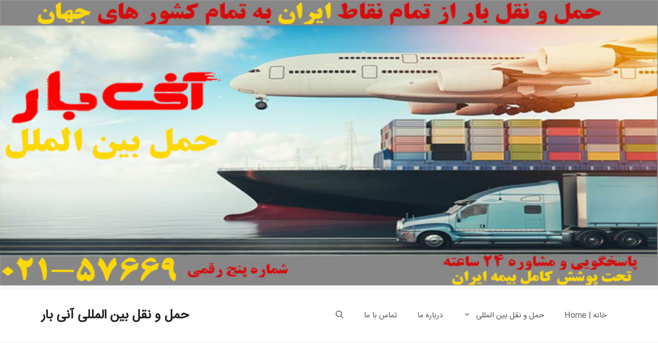

--- FILE ---
content_type: text/html; charset=UTF-8
request_url: https://anibar-international.ir/%D8%A7%D8%B1%D8%B3%D8%A7%D9%84-%D8%A8%D8%A7%D8%B1-%D9%85%D8%A7%D9%86%DB%8C%D8%B3%D8%A7/
body_size: 23362
content:
<!DOCTYPE html>
<html dir="rtl" lang="fa-IR">
<head><meta charset="UTF-8"><script>if(navigator.userAgent.match(/MSIE|Internet Explorer/i)||navigator.userAgent.match(/Trident\/7\..*?rv:11/i)){var href=document.location.href;if(!href.match(/[?&]nowprocket/)){if(href.indexOf("?")==-1){if(href.indexOf("#")==-1){document.location.href=href+"?nowprocket=1"}else{document.location.href=href.replace("#","?nowprocket=1#")}}else{if(href.indexOf("#")==-1){document.location.href=href+"&nowprocket=1"}else{document.location.href=href.replace("#","&nowprocket=1#")}}}}</script><script>(()=>{class RocketLazyLoadScripts{constructor(){this.v="1.2.5.1",this.triggerEvents=["keydown","mousedown","mousemove","touchmove","touchstart","touchend","wheel"],this.userEventHandler=this.t.bind(this),this.touchStartHandler=this.i.bind(this),this.touchMoveHandler=this.o.bind(this),this.touchEndHandler=this.h.bind(this),this.clickHandler=this.u.bind(this),this.interceptedClicks=[],this.interceptedClickListeners=[],this.l(this),window.addEventListener("pageshow",(t=>{this.persisted=t.persisted,this.everythingLoaded&&this.m()})),document.addEventListener("DOMContentLoaded",(()=>{this.p()})),this.delayedScripts={normal:[],async:[],defer:[]},this.trash=[],this.allJQueries=[]}k(t){document.hidden?t.t():(this.triggerEvents.forEach((e=>window.addEventListener(e,t.userEventHandler,{passive:!0}))),window.addEventListener("touchstart",t.touchStartHandler,{passive:!0}),window.addEventListener("mousedown",t.touchStartHandler),document.addEventListener("visibilitychange",t.userEventHandler))}_(){this.triggerEvents.forEach((t=>window.removeEventListener(t,this.userEventHandler,{passive:!0}))),document.removeEventListener("visibilitychange",this.userEventHandler)}i(t){"HTML"!==t.target.tagName&&(window.addEventListener("touchend",this.touchEndHandler),window.addEventListener("mouseup",this.touchEndHandler),window.addEventListener("touchmove",this.touchMoveHandler,{passive:!0}),window.addEventListener("mousemove",this.touchMoveHandler),t.target.addEventListener("click",this.clickHandler),this.L(t.target,!0),this.M(t.target,"onclick","rocket-onclick"),this.C())}o(t){window.removeEventListener("touchend",this.touchEndHandler),window.removeEventListener("mouseup",this.touchEndHandler),window.removeEventListener("touchmove",this.touchMoveHandler,{passive:!0}),window.removeEventListener("mousemove",this.touchMoveHandler),t.target.removeEventListener("click",this.clickHandler),this.L(t.target,!1),this.M(t.target,"rocket-onclick","onclick"),this.O()}h(){window.removeEventListener("touchend",this.touchEndHandler),window.removeEventListener("mouseup",this.touchEndHandler),window.removeEventListener("touchmove",this.touchMoveHandler,{passive:!0}),window.removeEventListener("mousemove",this.touchMoveHandler)}u(t){t.target.removeEventListener("click",this.clickHandler),this.L(t.target,!1),this.M(t.target,"rocket-onclick","onclick"),this.interceptedClicks.push(t),t.preventDefault(),t.stopPropagation(),t.stopImmediatePropagation(),this.O()}D(){window.removeEventListener("touchstart",this.touchStartHandler,{passive:!0}),window.removeEventListener("mousedown",this.touchStartHandler),this.interceptedClicks.forEach((t=>{t.target.dispatchEvent(new MouseEvent("click",{view:t.view,bubbles:!0,cancelable:!0}))}))}l(t){EventTarget.prototype.addEventListenerBase=EventTarget.prototype.addEventListener,EventTarget.prototype.addEventListener=function(e,i,o){"click"!==e||t.windowLoaded||i===t.clickHandler||t.interceptedClickListeners.push({target:this,func:i,options:o}),(this||window).addEventListenerBase(e,i,o)}}L(t,e){this.interceptedClickListeners.forEach((i=>{i.target===t&&(e?t.removeEventListener("click",i.func,i.options):t.addEventListener("click",i.func,i.options))})),t.parentNode!==document.documentElement&&this.L(t.parentNode,e)}S(){return new Promise((t=>{this.T?this.O=t:t()}))}C(){this.T=!0}O(){this.T=!1}M(t,e,i){t.hasAttribute&&t.hasAttribute(e)&&(event.target.setAttribute(i,event.target.getAttribute(e)),event.target.removeAttribute(e))}t(){this._(this),"loading"===document.readyState?document.addEventListener("DOMContentLoaded",this.R.bind(this)):this.R()}p(){let t=[];document.querySelectorAll("script[type=rocketlazyloadscript][data-rocket-src]").forEach((e=>{let i=e.getAttribute("data-rocket-src");if(i&&0!==i.indexOf("data:")){0===i.indexOf("//")&&(i=location.protocol+i);try{const o=new URL(i).origin;o!==location.origin&&t.push({src:o,crossOrigin:e.crossOrigin||"module"===e.getAttribute("data-rocket-type")})}catch(t){}}})),t=[...new Map(t.map((t=>[JSON.stringify(t),t]))).values()],this.j(t,"preconnect")}async R(){this.lastBreath=Date.now(),this.P(this),this.F(this),this.q(),this.A(),this.I(),await this.U(this.delayedScripts.normal),await this.U(this.delayedScripts.defer),await this.U(this.delayedScripts.async);try{await this.W(),await this.H(this),await this.J()}catch(t){console.error(t)}window.dispatchEvent(new Event("rocket-allScriptsLoaded")),this.everythingLoaded=!0,this.S().then((()=>{this.D()})),this.N()}A(){document.querySelectorAll("script[type=rocketlazyloadscript]").forEach((t=>{t.hasAttribute("data-rocket-src")?t.hasAttribute("async")&&!1!==t.async?this.delayedScripts.async.push(t):t.hasAttribute("defer")&&!1!==t.defer||"module"===t.getAttribute("data-rocket-type")?this.delayedScripts.defer.push(t):this.delayedScripts.normal.push(t):this.delayedScripts.normal.push(t)}))}async B(t){if(await this.G(),!0!==t.noModule||!("noModule"in HTMLScriptElement.prototype))return new Promise((e=>{let i;function o(){(i||t).setAttribute("data-rocket-status","executed"),e()}try{if(navigator.userAgent.indexOf("Firefox/")>0||""===navigator.vendor)i=document.createElement("script"),[...t.attributes].forEach((t=>{let e=t.nodeName;"type"!==e&&("data-rocket-type"===e&&(e="type"),"data-rocket-src"===e&&(e="src"),i.setAttribute(e,t.nodeValue))})),t.text&&(i.text=t.text),i.hasAttribute("src")?(i.addEventListener("load",o),i.addEventListener("error",(function(){i.setAttribute("data-rocket-status","failed"),e()})),setTimeout((()=>{i.isConnected||e()}),1)):(i.text=t.text,o()),t.parentNode.replaceChild(i,t);else{const i=t.getAttribute("data-rocket-type"),n=t.getAttribute("data-rocket-src");i?(t.type=i,t.removeAttribute("data-rocket-type")):t.removeAttribute("type"),t.addEventListener("load",o),t.addEventListener("error",(function(){t.setAttribute("data-rocket-status","failed"),e()})),n?(t.removeAttribute("data-rocket-src"),t.src=n):t.src="data:text/javascript;base64,"+window.btoa(unescape(encodeURIComponent(t.text)))}}catch(i){t.setAttribute("data-rocket-status","failed"),e()}}));t.setAttribute("data-rocket-status","skipped")}async U(t){const e=t.shift();return e&&e.isConnected?(await this.B(e),this.U(t)):Promise.resolve()}I(){this.j([...this.delayedScripts.normal,...this.delayedScripts.defer,...this.delayedScripts.async],"preload")}j(t,e){var i=document.createDocumentFragment();t.forEach((t=>{const o=t.getAttribute&&t.getAttribute("data-rocket-src")||t.src;if(o){const n=document.createElement("link");n.href=o,n.rel=e,"preconnect"!==e&&(n.as="script"),t.getAttribute&&"module"===t.getAttribute("data-rocket-type")&&(n.crossOrigin=!0),t.crossOrigin&&(n.crossOrigin=t.crossOrigin),t.integrity&&(n.integrity=t.integrity),i.appendChild(n),this.trash.push(n)}})),document.head.appendChild(i)}P(t){let e={};function i(i,o){return e[o].eventsToRewrite.indexOf(i)>=0&&!t.everythingLoaded?"rocket-"+i:i}function o(t,o){!function(t){e[t]||(e[t]={originalFunctions:{add:t.addEventListener,remove:t.removeEventListener},eventsToRewrite:[]},t.addEventListener=function(){arguments[0]=i(arguments[0],t),e[t].originalFunctions.add.apply(t,arguments)},t.removeEventListener=function(){arguments[0]=i(arguments[0],t),e[t].originalFunctions.remove.apply(t,arguments)})}(t),e[t].eventsToRewrite.push(o)}function n(e,i){let o=e[i];e[i]=null,Object.defineProperty(e,i,{get:()=>o||function(){},set(n){t.everythingLoaded?o=n:e["rocket"+i]=o=n}})}o(document,"DOMContentLoaded"),o(window,"DOMContentLoaded"),o(window,"load"),o(window,"pageshow"),o(document,"readystatechange"),n(document,"onreadystatechange"),n(window,"onload"),n(window,"onpageshow")}F(t){let e;function i(e){return t.everythingLoaded?e:e.split(" ").map((t=>"load"===t||0===t.indexOf("load.")?"rocket-jquery-load":t)).join(" ")}function o(o){if(o&&o.fn&&!t.allJQueries.includes(o)){o.fn.ready=o.fn.init.prototype.ready=function(e){return t.domReadyFired?e.bind(document)(o):document.addEventListener("rocket-DOMContentLoaded",(()=>e.bind(document)(o))),o([])};const e=o.fn.on;o.fn.on=o.fn.init.prototype.on=function(){return this[0]===window&&("string"==typeof arguments[0]||arguments[0]instanceof String?arguments[0]=i(arguments[0]):"object"==typeof arguments[0]&&Object.keys(arguments[0]).forEach((t=>{const e=arguments[0][t];delete arguments[0][t],arguments[0][i(t)]=e}))),e.apply(this,arguments),this},t.allJQueries.push(o)}e=o}o(window.jQuery),Object.defineProperty(window,"jQuery",{get:()=>e,set(t){o(t)}})}async H(t){const e=document.querySelector("script[data-webpack]");e&&(await async function(){return new Promise((t=>{e.addEventListener("load",t),e.addEventListener("error",t)}))}(),await t.K(),await t.H(t))}async W(){this.domReadyFired=!0,await this.G(),document.dispatchEvent(new Event("rocket-readystatechange")),await this.G(),document.rocketonreadystatechange&&document.rocketonreadystatechange(),await this.G(),document.dispatchEvent(new Event("rocket-DOMContentLoaded")),await this.G(),window.dispatchEvent(new Event("rocket-DOMContentLoaded"))}async J(){await this.G(),document.dispatchEvent(new Event("rocket-readystatechange")),await this.G(),document.rocketonreadystatechange&&document.rocketonreadystatechange(),await this.G(),window.dispatchEvent(new Event("rocket-load")),await this.G(),window.rocketonload&&window.rocketonload(),await this.G(),this.allJQueries.forEach((t=>t(window).trigger("rocket-jquery-load"))),await this.G();const t=new Event("rocket-pageshow");t.persisted=this.persisted,window.dispatchEvent(t),await this.G(),window.rocketonpageshow&&window.rocketonpageshow({persisted:this.persisted}),this.windowLoaded=!0}m(){document.onreadystatechange&&document.onreadystatechange(),window.onload&&window.onload(),window.onpageshow&&window.onpageshow({persisted:this.persisted})}q(){const t=new Map;document.write=document.writeln=function(e){const i=document.currentScript;i||console.error("WPRocket unable to document.write this: "+e);const o=document.createRange(),n=i.parentElement;let s=t.get(i);void 0===s&&(s=i.nextSibling,t.set(i,s));const c=document.createDocumentFragment();o.setStart(c,0),c.appendChild(o.createContextualFragment(e)),n.insertBefore(c,s)}}async G(){Date.now()-this.lastBreath>45&&(await this.K(),this.lastBreath=Date.now())}async K(){return document.hidden?new Promise((t=>setTimeout(t))):new Promise((t=>requestAnimationFrame(t)))}N(){this.trash.forEach((t=>t.remove()))}static run(){const t=new RocketLazyLoadScripts;t.k(t)}}RocketLazyLoadScripts.run()})();</script>
	
	<meta name='robots' content='index, follow, max-image-preview:large, max-snippet:-1, max-video-preview:-1' />
	<style>img:is([sizes="auto" i], [sizes^="auto," i]) { contain-intrinsic-size: 3000px 1500px }</style>
	<meta name="viewport" content="width=device-width, initial-scale=1">
	<!-- This site is optimized with the Yoast SEO plugin v26.0 - https://yoast.com/wordpress/plugins/seo/ -->
	<title>ارسال بار به مانیسا ترکیه - حمل و نقل بین المللی آنی بار</title>
	<link rel="canonical" href="https://anibar-international.ir/ارسال-بار-مانیسا/" />
	<meta property="og:locale" content="fa_IR" />
	<meta property="og:type" content="article" />
	<meta property="og:title" content="ارسال بار به مانیسا ترکیه - حمل و نقل بین المللی آنی بار" />
	<meta property="og:description" content="ارسال بار و کالا و لوازم شخصی و کالاهای تجاری و صنعتی از ایران به شهر مانیسا در ترکیه بصورت همه روزه و سریع و ارزان . بهترین خدمات باربری بین المللی از ایران به ترکیه با خدمات آنی بار&nbsp; حمل و نقل تخصصی و حرفه ای همه نوع محموله و کالای مجاز برای ترکیه ... ادامه" />
	<meta property="og:url" content="https://anibar-international.ir/ارسال-بار-مانیسا/" />
	<meta property="og:site_name" content="حمل و نقل بین المللی آنی بار" />
	<meta property="article:published_time" content="2023-03-19T06:35:31+00:00" />
	<meta property="article:modified_time" content="2023-03-19T06:35:33+00:00" />
	<meta name="author" content="anibar-int" />
	<meta name="twitter:card" content="summary_large_image" />
	<meta name="twitter:label1" content="نوشته‌شده بدست" />
	<meta name="twitter:data1" content="anibar-int" />
	<meta name="twitter:label2" content="زمان تقریبی برای خواندن" />
	<meta name="twitter:data2" content="6 دقیقه" />
	<script type="application/ld+json" class="yoast-schema-graph">{"@context":"https://schema.org","@graph":[{"@type":"WebPage","@id":"https://anibar-international.ir/%d8%a7%d8%b1%d8%b3%d8%a7%d9%84-%d8%a8%d8%a7%d8%b1-%d9%85%d8%a7%d9%86%db%8c%d8%b3%d8%a7/","url":"https://anibar-international.ir/%d8%a7%d8%b1%d8%b3%d8%a7%d9%84-%d8%a8%d8%a7%d8%b1-%d9%85%d8%a7%d9%86%db%8c%d8%b3%d8%a7/","name":"ارسال بار به مانیسا ترکیه - حمل و نقل بین المللی آنی بار","isPartOf":{"@id":"https://anibar-international.ir/#website"},"datePublished":"2023-03-19T06:35:31+00:00","dateModified":"2023-03-19T06:35:33+00:00","author":{"@id":"https://anibar-international.ir/#/schema/person/fa22a575e399bf35f4fbb1a814965e48"},"breadcrumb":{"@id":"https://anibar-international.ir/%d8%a7%d8%b1%d8%b3%d8%a7%d9%84-%d8%a8%d8%a7%d8%b1-%d9%85%d8%a7%d9%86%db%8c%d8%b3%d8%a7/#breadcrumb"},"inLanguage":"fa-IR","potentialAction":[{"@type":"ReadAction","target":["https://anibar-international.ir/%d8%a7%d8%b1%d8%b3%d8%a7%d9%84-%d8%a8%d8%a7%d8%b1-%d9%85%d8%a7%d9%86%db%8c%d8%b3%d8%a7/"]}]},{"@type":"BreadcrumbList","@id":"https://anibar-international.ir/%d8%a7%d8%b1%d8%b3%d8%a7%d9%84-%d8%a8%d8%a7%d8%b1-%d9%85%d8%a7%d9%86%db%8c%d8%b3%d8%a7/#breadcrumb","itemListElement":[{"@type":"ListItem","position":1,"name":"خانه","item":"https://anibar-international.ir/"},{"@type":"ListItem","position":2,"name":"ارسال بار به مانیسا ترکیه"}]},{"@type":"WebSite","@id":"https://anibar-international.ir/#website","url":"https://anibar-international.ir/","name":"حمل و نقل بین المللی آنی بار","description":"حمل و نقل و ارسال انواع بار و کالا تحت پوشش بهترین بیمه نامه از تمام ایران برای تمام کشور های جهان","potentialAction":[{"@type":"SearchAction","target":{"@type":"EntryPoint","urlTemplate":"https://anibar-international.ir/?s={search_term_string}"},"query-input":{"@type":"PropertyValueSpecification","valueRequired":true,"valueName":"search_term_string"}}],"inLanguage":"fa-IR"},{"@type":"Person","@id":"https://anibar-international.ir/#/schema/person/fa22a575e399bf35f4fbb1a814965e48","name":"anibar-int","image":{"@type":"ImageObject","inLanguage":"fa-IR","@id":"https://anibar-international.ir/#/schema/person/image/","url":"https://secure.gravatar.com/avatar/1d696ae1a8dbba16daff33e29b3303fea314862eeb830cef09b0fd5923b623b3?s=96&d=mm&r=g","contentUrl":"https://secure.gravatar.com/avatar/1d696ae1a8dbba16daff33e29b3303fea314862eeb830cef09b0fd5923b623b3?s=96&d=mm&r=g","caption":"anibar-int"},"url":"https://anibar-international.ir/author/anibar-int/"}]}</script>
	<!-- / Yoast SEO plugin. -->



<link rel="alternate" type="application/rss+xml" title="حمل و نقل بین المللی آنی بار &raquo; خوراک" href="https://anibar-international.ir/feed/" />
<link rel="alternate" type="application/rss+xml" title="حمل و نقل بین المللی آنی بار &raquo; خوراک دیدگاه‌ها" href="https://anibar-international.ir/comments/feed/" />
<link rel="alternate" type="application/rss+xml" title="حمل و نقل بین المللی آنی بار &raquo; ارسال بار به مانیسا ترکیه خوراک دیدگاه‌ها" href="https://anibar-international.ir/%d8%a7%d8%b1%d8%b3%d8%a7%d9%84-%d8%a8%d8%a7%d8%b1-%d9%85%d8%a7%d9%86%db%8c%d8%b3%d8%a7/feed/" />
<link data-minify="1" rel='stylesheet' id='ht_ctc_main_css-css' href='https://anibar-international.ir/wp-content/cache/min/1/wp-content/plugins/click-to-chat-for-whatsapp/new/inc/assets/css/main.css?ver=1766730498' media='all' />
<style id='wp-emoji-styles-inline-css'>

	img.wp-smiley, img.emoji {
		display: inline !important;
		border: none !important;
		box-shadow: none !important;
		height: 1em !important;
		width: 1em !important;
		margin: 0 0.07em !important;
		vertical-align: -0.1em !important;
		background: none !important;
		padding: 0 !important;
	}
</style>
<link rel='stylesheet' id='wp-block-library-rtl-css' href='https://anibar-international.ir/wp-includes/css/dist/block-library/style-rtl.min.css?ver=6.8.3' media='all' />
<style id='classic-theme-styles-inline-css'>
/*! This file is auto-generated */
.wp-block-button__link{color:#fff;background-color:#32373c;border-radius:9999px;box-shadow:none;text-decoration:none;padding:calc(.667em + 2px) calc(1.333em + 2px);font-size:1.125em}.wp-block-file__button{background:#32373c;color:#fff;text-decoration:none}
</style>
<style id='global-styles-inline-css'>
:root{--wp--preset--aspect-ratio--square: 1;--wp--preset--aspect-ratio--4-3: 4/3;--wp--preset--aspect-ratio--3-4: 3/4;--wp--preset--aspect-ratio--3-2: 3/2;--wp--preset--aspect-ratio--2-3: 2/3;--wp--preset--aspect-ratio--16-9: 16/9;--wp--preset--aspect-ratio--9-16: 9/16;--wp--preset--color--black: #000000;--wp--preset--color--cyan-bluish-gray: #abb8c3;--wp--preset--color--white: #ffffff;--wp--preset--color--pale-pink: #f78da7;--wp--preset--color--vivid-red: #cf2e2e;--wp--preset--color--luminous-vivid-orange: #ff6900;--wp--preset--color--luminous-vivid-amber: #fcb900;--wp--preset--color--light-green-cyan: #7bdcb5;--wp--preset--color--vivid-green-cyan: #00d084;--wp--preset--color--pale-cyan-blue: #8ed1fc;--wp--preset--color--vivid-cyan-blue: #0693e3;--wp--preset--color--vivid-purple: #9b51e0;--wp--preset--color--contrast: var(--contrast);--wp--preset--color--contrast-2: var(--contrast-2);--wp--preset--color--contrast-3: var(--contrast-3);--wp--preset--color--base: var(--base);--wp--preset--color--base-2: var(--base-2);--wp--preset--color--base-3: var(--base-3);--wp--preset--color--accent: var(--accent);--wp--preset--gradient--vivid-cyan-blue-to-vivid-purple: linear-gradient(135deg,rgba(6,147,227,1) 0%,rgb(155,81,224) 100%);--wp--preset--gradient--light-green-cyan-to-vivid-green-cyan: linear-gradient(135deg,rgb(122,220,180) 0%,rgb(0,208,130) 100%);--wp--preset--gradient--luminous-vivid-amber-to-luminous-vivid-orange: linear-gradient(135deg,rgba(252,185,0,1) 0%,rgba(255,105,0,1) 100%);--wp--preset--gradient--luminous-vivid-orange-to-vivid-red: linear-gradient(135deg,rgba(255,105,0,1) 0%,rgb(207,46,46) 100%);--wp--preset--gradient--very-light-gray-to-cyan-bluish-gray: linear-gradient(135deg,rgb(238,238,238) 0%,rgb(169,184,195) 100%);--wp--preset--gradient--cool-to-warm-spectrum: linear-gradient(135deg,rgb(74,234,220) 0%,rgb(151,120,209) 20%,rgb(207,42,186) 40%,rgb(238,44,130) 60%,rgb(251,105,98) 80%,rgb(254,248,76) 100%);--wp--preset--gradient--blush-light-purple: linear-gradient(135deg,rgb(255,206,236) 0%,rgb(152,150,240) 100%);--wp--preset--gradient--blush-bordeaux: linear-gradient(135deg,rgb(254,205,165) 0%,rgb(254,45,45) 50%,rgb(107,0,62) 100%);--wp--preset--gradient--luminous-dusk: linear-gradient(135deg,rgb(255,203,112) 0%,rgb(199,81,192) 50%,rgb(65,88,208) 100%);--wp--preset--gradient--pale-ocean: linear-gradient(135deg,rgb(255,245,203) 0%,rgb(182,227,212) 50%,rgb(51,167,181) 100%);--wp--preset--gradient--electric-grass: linear-gradient(135deg,rgb(202,248,128) 0%,rgb(113,206,126) 100%);--wp--preset--gradient--midnight: linear-gradient(135deg,rgb(2,3,129) 0%,rgb(40,116,252) 100%);--wp--preset--font-size--small: 13px;--wp--preset--font-size--medium: 20px;--wp--preset--font-size--large: 36px;--wp--preset--font-size--x-large: 42px;--wp--preset--spacing--20: 0.44rem;--wp--preset--spacing--30: 0.67rem;--wp--preset--spacing--40: 1rem;--wp--preset--spacing--50: 1.5rem;--wp--preset--spacing--60: 2.25rem;--wp--preset--spacing--70: 3.38rem;--wp--preset--spacing--80: 5.06rem;--wp--preset--shadow--natural: 6px 6px 9px rgba(0, 0, 0, 0.2);--wp--preset--shadow--deep: 12px 12px 50px rgba(0, 0, 0, 0.4);--wp--preset--shadow--sharp: 6px 6px 0px rgba(0, 0, 0, 0.2);--wp--preset--shadow--outlined: 6px 6px 0px -3px rgba(255, 255, 255, 1), 6px 6px rgba(0, 0, 0, 1);--wp--preset--shadow--crisp: 6px 6px 0px rgba(0, 0, 0, 1);}:where(.is-layout-flex){gap: 0.5em;}:where(.is-layout-grid){gap: 0.5em;}body .is-layout-flex{display: flex;}.is-layout-flex{flex-wrap: wrap;align-items: center;}.is-layout-flex > :is(*, div){margin: 0;}body .is-layout-grid{display: grid;}.is-layout-grid > :is(*, div){margin: 0;}:where(.wp-block-columns.is-layout-flex){gap: 2em;}:where(.wp-block-columns.is-layout-grid){gap: 2em;}:where(.wp-block-post-template.is-layout-flex){gap: 1.25em;}:where(.wp-block-post-template.is-layout-grid){gap: 1.25em;}.has-black-color{color: var(--wp--preset--color--black) !important;}.has-cyan-bluish-gray-color{color: var(--wp--preset--color--cyan-bluish-gray) !important;}.has-white-color{color: var(--wp--preset--color--white) !important;}.has-pale-pink-color{color: var(--wp--preset--color--pale-pink) !important;}.has-vivid-red-color{color: var(--wp--preset--color--vivid-red) !important;}.has-luminous-vivid-orange-color{color: var(--wp--preset--color--luminous-vivid-orange) !important;}.has-luminous-vivid-amber-color{color: var(--wp--preset--color--luminous-vivid-amber) !important;}.has-light-green-cyan-color{color: var(--wp--preset--color--light-green-cyan) !important;}.has-vivid-green-cyan-color{color: var(--wp--preset--color--vivid-green-cyan) !important;}.has-pale-cyan-blue-color{color: var(--wp--preset--color--pale-cyan-blue) !important;}.has-vivid-cyan-blue-color{color: var(--wp--preset--color--vivid-cyan-blue) !important;}.has-vivid-purple-color{color: var(--wp--preset--color--vivid-purple) !important;}.has-black-background-color{background-color: var(--wp--preset--color--black) !important;}.has-cyan-bluish-gray-background-color{background-color: var(--wp--preset--color--cyan-bluish-gray) !important;}.has-white-background-color{background-color: var(--wp--preset--color--white) !important;}.has-pale-pink-background-color{background-color: var(--wp--preset--color--pale-pink) !important;}.has-vivid-red-background-color{background-color: var(--wp--preset--color--vivid-red) !important;}.has-luminous-vivid-orange-background-color{background-color: var(--wp--preset--color--luminous-vivid-orange) !important;}.has-luminous-vivid-amber-background-color{background-color: var(--wp--preset--color--luminous-vivid-amber) !important;}.has-light-green-cyan-background-color{background-color: var(--wp--preset--color--light-green-cyan) !important;}.has-vivid-green-cyan-background-color{background-color: var(--wp--preset--color--vivid-green-cyan) !important;}.has-pale-cyan-blue-background-color{background-color: var(--wp--preset--color--pale-cyan-blue) !important;}.has-vivid-cyan-blue-background-color{background-color: var(--wp--preset--color--vivid-cyan-blue) !important;}.has-vivid-purple-background-color{background-color: var(--wp--preset--color--vivid-purple) !important;}.has-black-border-color{border-color: var(--wp--preset--color--black) !important;}.has-cyan-bluish-gray-border-color{border-color: var(--wp--preset--color--cyan-bluish-gray) !important;}.has-white-border-color{border-color: var(--wp--preset--color--white) !important;}.has-pale-pink-border-color{border-color: var(--wp--preset--color--pale-pink) !important;}.has-vivid-red-border-color{border-color: var(--wp--preset--color--vivid-red) !important;}.has-luminous-vivid-orange-border-color{border-color: var(--wp--preset--color--luminous-vivid-orange) !important;}.has-luminous-vivid-amber-border-color{border-color: var(--wp--preset--color--luminous-vivid-amber) !important;}.has-light-green-cyan-border-color{border-color: var(--wp--preset--color--light-green-cyan) !important;}.has-vivid-green-cyan-border-color{border-color: var(--wp--preset--color--vivid-green-cyan) !important;}.has-pale-cyan-blue-border-color{border-color: var(--wp--preset--color--pale-cyan-blue) !important;}.has-vivid-cyan-blue-border-color{border-color: var(--wp--preset--color--vivid-cyan-blue) !important;}.has-vivid-purple-border-color{border-color: var(--wp--preset--color--vivid-purple) !important;}.has-vivid-cyan-blue-to-vivid-purple-gradient-background{background: var(--wp--preset--gradient--vivid-cyan-blue-to-vivid-purple) !important;}.has-light-green-cyan-to-vivid-green-cyan-gradient-background{background: var(--wp--preset--gradient--light-green-cyan-to-vivid-green-cyan) !important;}.has-luminous-vivid-amber-to-luminous-vivid-orange-gradient-background{background: var(--wp--preset--gradient--luminous-vivid-amber-to-luminous-vivid-orange) !important;}.has-luminous-vivid-orange-to-vivid-red-gradient-background{background: var(--wp--preset--gradient--luminous-vivid-orange-to-vivid-red) !important;}.has-very-light-gray-to-cyan-bluish-gray-gradient-background{background: var(--wp--preset--gradient--very-light-gray-to-cyan-bluish-gray) !important;}.has-cool-to-warm-spectrum-gradient-background{background: var(--wp--preset--gradient--cool-to-warm-spectrum) !important;}.has-blush-light-purple-gradient-background{background: var(--wp--preset--gradient--blush-light-purple) !important;}.has-blush-bordeaux-gradient-background{background: var(--wp--preset--gradient--blush-bordeaux) !important;}.has-luminous-dusk-gradient-background{background: var(--wp--preset--gradient--luminous-dusk) !important;}.has-pale-ocean-gradient-background{background: var(--wp--preset--gradient--pale-ocean) !important;}.has-electric-grass-gradient-background{background: var(--wp--preset--gradient--electric-grass) !important;}.has-midnight-gradient-background{background: var(--wp--preset--gradient--midnight) !important;}.has-small-font-size{font-size: var(--wp--preset--font-size--small) !important;}.has-medium-font-size{font-size: var(--wp--preset--font-size--medium) !important;}.has-large-font-size{font-size: var(--wp--preset--font-size--large) !important;}.has-x-large-font-size{font-size: var(--wp--preset--font-size--x-large) !important;}
:where(.wp-block-post-template.is-layout-flex){gap: 1.25em;}:where(.wp-block-post-template.is-layout-grid){gap: 1.25em;}
:where(.wp-block-columns.is-layout-flex){gap: 2em;}:where(.wp-block-columns.is-layout-grid){gap: 2em;}
:root :where(.wp-block-pullquote){font-size: 1.5em;line-height: 1.6;}
</style>
<link data-minify="1" rel='stylesheet' id='uaf_client_css-css' href='https://anibar-international.ir/wp-content/cache/min/1/wp-content/uploads/useanyfont/uaf.css?ver=1766730498' media='all' />
<link rel='stylesheet' id='generate-comments-css' href='https://anibar-international.ir/wp-content/themes/generatepress/assets/css/components/comments.min.css?ver=3.6.0' media='all' />
<link rel='stylesheet' id='generate-style-css' href='https://anibar-international.ir/wp-content/themes/generatepress/assets/css/main.min.css?ver=3.6.0' media='all' />
<style id='generate-style-inline-css'>
body{background-color:#f7f8f9;color:#222222;}a{color:#1e73be;}a:hover, a:focus, a:active{color:#000000;}.wp-block-group__inner-container{max-width:1200px;margin-left:auto;margin-right:auto;}.navigation-search{position:absolute;left:-99999px;pointer-events:none;visibility:hidden;z-index:20;width:100%;top:0;transition:opacity 100ms ease-in-out;opacity:0;}.navigation-search.nav-search-active{left:0;right:0;pointer-events:auto;visibility:visible;opacity:1;}.navigation-search input[type="search"]{outline:0;border:0;vertical-align:bottom;line-height:1;opacity:0.9;width:100%;z-index:20;border-radius:0;-webkit-appearance:none;height:60px;}.navigation-search input::-ms-clear{display:none;width:0;height:0;}.navigation-search input::-ms-reveal{display:none;width:0;height:0;}.navigation-search input::-webkit-search-decoration, .navigation-search input::-webkit-search-cancel-button, .navigation-search input::-webkit-search-results-button, .navigation-search input::-webkit-search-results-decoration{display:none;}.gen-sidebar-nav .navigation-search{top:auto;bottom:0;}:root{--contrast:#222222;--contrast-2:#575760;--contrast-3:#b2b2be;--base:#f0f0f0;--base-2:#f7f8f9;--base-3:#ffffff;--accent:#1e73be;}:root .has-contrast-color{color:var(--contrast);}:root .has-contrast-background-color{background-color:var(--contrast);}:root .has-contrast-2-color{color:var(--contrast-2);}:root .has-contrast-2-background-color{background-color:var(--contrast-2);}:root .has-contrast-3-color{color:var(--contrast-3);}:root .has-contrast-3-background-color{background-color:var(--contrast-3);}:root .has-base-color{color:var(--base);}:root .has-base-background-color{background-color:var(--base);}:root .has-base-2-color{color:var(--base-2);}:root .has-base-2-background-color{background-color:var(--base-2);}:root .has-base-3-color{color:var(--base-3);}:root .has-base-3-background-color{background-color:var(--base-3);}:root .has-accent-color{color:var(--accent);}:root .has-accent-background-color{background-color:var(--accent);}body, button, input, select, textarea{font-family:-apple-system, system-ui, BlinkMacSystemFont, "Segoe UI", Helvetica, Arial, sans-serif, "Apple Color Emoji", "Segoe UI Emoji", "Segoe UI Symbol";}body{line-height:1.5;}.entry-content > [class*="wp-block-"]:not(:last-child):not(.wp-block-heading){margin-bottom:1.5em;}.main-navigation .main-nav ul ul li a{font-size:14px;}.sidebar .widget, .footer-widgets .widget{font-size:17px;}@media (max-width:768px){h1{font-size:31px;}h2{font-size:27px;}h3{font-size:24px;}h4{font-size:22px;}h5{font-size:19px;}}.top-bar{background-color:#636363;color:#ffffff;}.top-bar a{color:#ffffff;}.top-bar a:hover{color:#303030;}.site-header{background-color:#ffffff;}.main-title a,.main-title a:hover{color:#222222;}.site-description{color:#757575;}.mobile-menu-control-wrapper .menu-toggle,.mobile-menu-control-wrapper .menu-toggle:hover,.mobile-menu-control-wrapper .menu-toggle:focus,.has-inline-mobile-toggle #site-navigation.toggled{background-color:rgba(0, 0, 0, 0.02);}.main-navigation,.main-navigation ul ul{background-color:#ffffff;}.main-navigation .main-nav ul li a, .main-navigation .menu-toggle, .main-navigation .menu-bar-items{color:#515151;}.main-navigation .main-nav ul li:not([class*="current-menu-"]):hover > a, .main-navigation .main-nav ul li:not([class*="current-menu-"]):focus > a, .main-navigation .main-nav ul li.sfHover:not([class*="current-menu-"]) > a, .main-navigation .menu-bar-item:hover > a, .main-navigation .menu-bar-item.sfHover > a{color:#7a8896;background-color:#ffffff;}button.menu-toggle:hover,button.menu-toggle:focus{color:#515151;}.main-navigation .main-nav ul li[class*="current-menu-"] > a{color:#7a8896;background-color:#ffffff;}.navigation-search input[type="search"],.navigation-search input[type="search"]:active, .navigation-search input[type="search"]:focus, .main-navigation .main-nav ul li.search-item.active > a, .main-navigation .menu-bar-items .search-item.active > a{color:#7a8896;background-color:#ffffff;}.main-navigation ul ul{background-color:#eaeaea;}.main-navigation .main-nav ul ul li a{color:#515151;}.main-navigation .main-nav ul ul li:not([class*="current-menu-"]):hover > a,.main-navigation .main-nav ul ul li:not([class*="current-menu-"]):focus > a, .main-navigation .main-nav ul ul li.sfHover:not([class*="current-menu-"]) > a{color:#7a8896;background-color:#eaeaea;}.main-navigation .main-nav ul ul li[class*="current-menu-"] > a{color:#7a8896;background-color:#eaeaea;}.separate-containers .inside-article, .separate-containers .comments-area, .separate-containers .page-header, .one-container .container, .separate-containers .paging-navigation, .inside-page-header{background-color:#ffffff;}.entry-title a{color:#222222;}.entry-title a:hover{color:#55555e;}.entry-meta{color:#595959;}.sidebar .widget{background-color:#ffffff;}.footer-widgets{background-color:#ffffff;}.footer-widgets .widget-title{color:#000000;}.site-info{color:#ffffff;background-color:#55555e;}.site-info a{color:#ffffff;}.site-info a:hover{color:#d3d3d3;}.footer-bar .widget_nav_menu .current-menu-item a{color:#d3d3d3;}input[type="text"],input[type="email"],input[type="url"],input[type="password"],input[type="search"],input[type="tel"],input[type="number"],textarea,select{color:#666666;background-color:#fafafa;border-color:#cccccc;}input[type="text"]:focus,input[type="email"]:focus,input[type="url"]:focus,input[type="password"]:focus,input[type="search"]:focus,input[type="tel"]:focus,input[type="number"]:focus,textarea:focus,select:focus{color:#666666;background-color:#ffffff;border-color:#bfbfbf;}button,html input[type="button"],input[type="reset"],input[type="submit"],a.button,a.wp-block-button__link:not(.has-background){color:#ffffff;background-color:#55555e;}button:hover,html input[type="button"]:hover,input[type="reset"]:hover,input[type="submit"]:hover,a.button:hover,button:focus,html input[type="button"]:focus,input[type="reset"]:focus,input[type="submit"]:focus,a.button:focus,a.wp-block-button__link:not(.has-background):active,a.wp-block-button__link:not(.has-background):focus,a.wp-block-button__link:not(.has-background):hover{color:#ffffff;background-color:#3f4047;}a.generate-back-to-top{background-color:rgba( 0,0,0,0.4 );color:#ffffff;}a.generate-back-to-top:hover,a.generate-back-to-top:focus{background-color:rgba( 0,0,0,0.6 );color:#ffffff;}:root{--gp-search-modal-bg-color:var(--base-3);--gp-search-modal-text-color:var(--contrast);--gp-search-modal-overlay-bg-color:rgba(0,0,0,0.2);}@media (max-width:768px){.main-navigation .menu-bar-item:hover > a, .main-navigation .menu-bar-item.sfHover > a{background:none;color:#515151;}}.nav-below-header .main-navigation .inside-navigation.grid-container, .nav-above-header .main-navigation .inside-navigation.grid-container{padding:0px 20px 0px 20px;}.site-main .wp-block-group__inner-container{padding:40px;}.separate-containers .paging-navigation{padding-top:20px;padding-bottom:20px;}.entry-content .alignwide, body:not(.no-sidebar) .entry-content .alignfull{margin-left:-40px;width:calc(100% + 80px);max-width:calc(100% + 80px);}.rtl .menu-item-has-children .dropdown-menu-toggle{padding-left:20px;}.rtl .main-navigation .main-nav ul li.menu-item-has-children > a{padding-right:20px;}@media (max-width:768px){.separate-containers .inside-article, .separate-containers .comments-area, .separate-containers .page-header, .separate-containers .paging-navigation, .one-container .site-content, .inside-page-header{padding:30px;}.site-main .wp-block-group__inner-container{padding:30px;}.inside-top-bar{padding-right:30px;padding-left:30px;}.inside-header{padding-right:30px;padding-left:30px;}.widget-area .widget{padding-top:30px;padding-right:30px;padding-bottom:30px;padding-left:30px;}.footer-widgets-container{padding-top:30px;padding-right:30px;padding-bottom:30px;padding-left:30px;}.inside-site-info{padding-right:30px;padding-left:30px;}.entry-content .alignwide, body:not(.no-sidebar) .entry-content .alignfull{margin-left:-30px;width:calc(100% + 60px);max-width:calc(100% + 60px);}.one-container .site-main .paging-navigation{margin-bottom:20px;}}/* End cached CSS */.is-right-sidebar{width:30%;}.is-left-sidebar{width:30%;}.site-content .content-area{width:100%;}@media (max-width:768px){.main-navigation .menu-toggle,.sidebar-nav-mobile:not(#sticky-placeholder){display:block;}.main-navigation ul,.gen-sidebar-nav,.main-navigation:not(.slideout-navigation):not(.toggled) .main-nav > ul,.has-inline-mobile-toggle #site-navigation .inside-navigation > *:not(.navigation-search):not(.main-nav){display:none;}.nav-align-right .inside-navigation,.nav-align-center .inside-navigation{justify-content:space-between;}.rtl .nav-align-right .inside-navigation,.rtl .nav-align-center .inside-navigation, .rtl .nav-align-left .inside-navigation{justify-content:space-between;}.has-inline-mobile-toggle .mobile-menu-control-wrapper{display:flex;flex-wrap:wrap;}.has-inline-mobile-toggle .inside-header{flex-direction:row;text-align:left;flex-wrap:wrap;}.has-inline-mobile-toggle .header-widget,.has-inline-mobile-toggle #site-navigation{flex-basis:100%;}.nav-float-left .has-inline-mobile-toggle #site-navigation{order:10;}}
.elementor-template-full-width .site-content{display:block;}
</style>
<link rel='stylesheet' id='generate-rtl-css' href='https://anibar-international.ir/wp-content/themes/generatepress/assets/css/main-rtl.min.css?ver=3.6.0' media='all' />
<script type="rocketlazyloadscript" data-rocket-src="https://anibar-international.ir/wp-includes/js/jquery/jquery.min.js?ver=3.7.1" id="jquery-core-js"></script>
<script type="rocketlazyloadscript" data-rocket-src="https://anibar-international.ir/wp-includes/js/jquery/jquery-migrate.min.js?ver=3.4.1" id="jquery-migrate-js" defer></script>
<link rel="https://api.w.org/" href="https://anibar-international.ir/wp-json/" /><link rel="alternate" title="JSON" type="application/json" href="https://anibar-international.ir/wp-json/wp/v2/posts/1636" /><link rel="EditURI" type="application/rsd+xml" title="RSD" href="https://anibar-international.ir/xmlrpc.php?rsd" />
<meta name="generator" content="WordPress 6.8.3" />
<link rel='shortlink' href='https://anibar-international.ir/?p=1636' />
<link rel="alternate" title="oEmbed (JSON)" type="application/json+oembed" href="https://anibar-international.ir/wp-json/oembed/1.0/embed?url=https%3A%2F%2Fanibar-international.ir%2F%25d8%25a7%25d8%25b1%25d8%25b3%25d8%25a7%25d9%2584-%25d8%25a8%25d8%25a7%25d8%25b1-%25d9%2585%25d8%25a7%25d9%2586%25db%258c%25d8%25b3%25d8%25a7%2F" />
<link rel="alternate" title="oEmbed (XML)" type="text/xml+oembed" href="https://anibar-international.ir/wp-json/oembed/1.0/embed?url=https%3A%2F%2Fanibar-international.ir%2F%25d8%25a7%25d8%25b1%25d8%25b3%25d8%25a7%25d9%2584-%25d8%25a8%25d8%25a7%25d8%25b1-%25d9%2585%25d8%25a7%25d9%2586%25db%258c%25d8%25b3%25d8%25a7%2F&#038;format=xml" />
<img style="width:100%;" src="data:image/svg+xml,%3Csvg%20xmlns='http://www.w3.org/2000/svg'%20viewBox='0%200%200%200'%3E%3C/svg%3E" alt="آنی بار بین الملل" data-lazy-src="https://anibar-international.ir/int-head.jpg"><noscript><img style="width:100%;" src="https://anibar-international.ir/int-head.jpg" alt="آنی بار بین الملل"></noscript>
<link rel="alternate" hreflang="fa-IR" href="https://anibar-international.ir"/>

<script type="application/ld+json">
{
  "@context": "https://schema.org/", 
  "@type": "Product", 
  "name": "باربری آنی بار",
  "image": "https://anibar-international.ir/wp-content/uploads/2020/12/lgo.png",
  "description": "شرکت حمل و نقل بین المللی آنی بار ",
  "brand": "آنی بار",
  "sku": "5526486",
  "mpn": "335298",
  "offers": {
    "@type": "AggregateOffer",
    "url": "https://anibar-international.ir",
    "priceCurrency": "IRR",
    "lowPrice": "1000",
    "highPrice": "10000",
    "offerCount": "13"
  },
  "aggregateRating": {
    "@type": "AggregateRating",
    "ratingValue": "5",
    "bestRating": "5",
    "worstRating": "0",
    "ratingCount": "1",
    "reviewCount": "1"
  },
  "review": {
    "@type": "Review",
    "name": "رضایت مندی مشتری",
    "reviewBody": "میزان رضایت مشتری های آنی بار",
    "reviewRating": {
      "@type": "Rating",
      "ratingValue": "5",
      "bestRating": "5",
      "worstRating": "0"
    },
    "datePublished": "2020-12-27",
    "author": {"@type": "Person", "name": "نویسنده آنی بار"},
    "publisher": {"@type": "Organization", "name": "Anibar-international"}
  }
}
</script>


<script type="application/ld+json">{
    "@context": "https://schema.org/",
    "@type": "CreativeWorkSeries",
    "name": "حمل و نقل بین المللی آنی بار",
    "aggregateRating": {
        "@type": "AggregateRating",
        "ratingValue": "4.7",
        "bestRating": "5",
        "ratingCount": "142"
    }
}</script>


<script type="rocketlazyloadscript"> !function (t, e, n) { t.yektanetAnalyticsObject = n, t[n] = t[n] || function () { t[n].q.push(arguments) }, t[n].q = t[n].q || []; var a = new Date, r = a.getFullYear().toString() + "0" + a.getMonth() + "0" + a.getDate() + "0" + a.getHours(), c = e.getElementsByTagName("script")[0], s = e.createElement("script"); s.id = "ua-script-yIwINedv"; s.dataset.analyticsobject = n; s.async = 1; s.type = "text/javascript"; s.src = "https://cdn.yektanet.com/rg_woebegone/scripts_v3/yIwINedv/rg.complete.js?v=" + r, c.parentNode.insertBefore(s, c) }(window, document, "yektanet"); </script>

<meta name="yn-tag" id="02d518ce-a3f0-4573-88bb-b1eb44db5dee">
<link rel="pingback" href="https://anibar-international.ir/xmlrpc.php">
<meta name="generator" content="Elementor 3.32.2; features: additional_custom_breakpoints; settings: css_print_method-external, google_font-enabled, font_display-auto">
<style>.recentcomments a{display:inline !important;padding:0 !important;margin:0 !important;}</style>			<style>
				.e-con.e-parent:nth-of-type(n+4):not(.e-lazyloaded):not(.e-no-lazyload),
				.e-con.e-parent:nth-of-type(n+4):not(.e-lazyloaded):not(.e-no-lazyload) * {
					background-image: none !important;
				}
				@media screen and (max-height: 1024px) {
					.e-con.e-parent:nth-of-type(n+3):not(.e-lazyloaded):not(.e-no-lazyload),
					.e-con.e-parent:nth-of-type(n+3):not(.e-lazyloaded):not(.e-no-lazyload) * {
						background-image: none !important;
					}
				}
				@media screen and (max-height: 640px) {
					.e-con.e-parent:nth-of-type(n+2):not(.e-lazyloaded):not(.e-no-lazyload),
					.e-con.e-parent:nth-of-type(n+2):not(.e-lazyloaded):not(.e-no-lazyload) * {
						background-image: none !important;
					}
				}
			</style>
					<style id="wp-custom-css">
			.entry-meta { display: none; }


.post-image,
.featured-image {
	display: none;
}		</style>
		<noscript><style id="rocket-lazyload-nojs-css">.rll-youtube-player, [data-lazy-src]{display:none !important;}</style></noscript></head>

<body data-rsssl=1 class="rtl wp-singular post-template-default single single-post postid-1636 single-format-standard wp-embed-responsive wp-theme-generatepress no-sidebar nav-float-right separate-containers nav-search-enabled header-aligned-right dropdown-hover elementor-default elementor-kit-5" itemtype="https://schema.org/Blog" itemscope>
	<a class="screen-reader-text skip-link" href="#content" title="پرش به محتوا">پرش به محتوا</a>		<header class="site-header has-inline-mobile-toggle" id="masthead" aria-label="سایت"  itemtype="https://schema.org/WPHeader" itemscope>
			<div class="inside-header grid-container">
				<div class="site-branding">
						<p class="main-title" itemprop="headline">
					<a href="https://anibar-international.ir/" rel="home">حمل و نقل بین المللی آنی بار</a>
				</p>
						
					</div>	<nav class="main-navigation mobile-menu-control-wrapper" id="mobile-menu-control-wrapper" aria-label="بازشونده موبایل">
		<div class="menu-bar-items"><span class="menu-bar-item search-item"><a aria-label="باز کردن نوار جستجو" href="#"><span class="gp-icon icon-search"><svg viewBox="0 0 512 512" aria-hidden="true" xmlns="http://www.w3.org/2000/svg" width="1em" height="1em"><path fill-rule="evenodd" clip-rule="evenodd" d="M208 48c-88.366 0-160 71.634-160 160s71.634 160 160 160 160-71.634 160-160S296.366 48 208 48zM0 208C0 93.125 93.125 0 208 0s208 93.125 208 208c0 48.741-16.765 93.566-44.843 129.024l133.826 134.018c9.366 9.379 9.355 24.575-.025 33.941-9.379 9.366-24.575 9.355-33.941-.025L337.238 370.987C301.747 399.167 256.839 416 208 416 93.125 416 0 322.875 0 208z" /></svg><svg viewBox="0 0 512 512" aria-hidden="true" xmlns="http://www.w3.org/2000/svg" width="1em" height="1em"><path d="M71.029 71.029c9.373-9.372 24.569-9.372 33.942 0L256 222.059l151.029-151.03c9.373-9.372 24.569-9.372 33.942 0 9.372 9.373 9.372 24.569 0 33.942L289.941 256l151.03 151.029c9.372 9.373 9.372 24.569 0 33.942-9.373 9.372-24.569 9.372-33.942 0L256 289.941l-151.029 151.03c-9.373 9.372-24.569 9.372-33.942 0-9.372-9.373-9.372-24.569 0-33.942L222.059 256 71.029 104.971c-9.372-9.373-9.372-24.569 0-33.942z" /></svg></span></a></span></div>		<button data-nav="site-navigation" class="menu-toggle" aria-controls="primary-menu" aria-expanded="false">
			<span class="gp-icon icon-menu-bars"><svg viewBox="0 0 512 512" aria-hidden="true" xmlns="http://www.w3.org/2000/svg" width="1em" height="1em"><path d="M0 96c0-13.255 10.745-24 24-24h464c13.255 0 24 10.745 24 24s-10.745 24-24 24H24c-13.255 0-24-10.745-24-24zm0 160c0-13.255 10.745-24 24-24h464c13.255 0 24 10.745 24 24s-10.745 24-24 24H24c-13.255 0-24-10.745-24-24zm0 160c0-13.255 10.745-24 24-24h464c13.255 0 24 10.745 24 24s-10.745 24-24 24H24c-13.255 0-24-10.745-24-24z" /></svg><svg viewBox="0 0 512 512" aria-hidden="true" xmlns="http://www.w3.org/2000/svg" width="1em" height="1em"><path d="M71.029 71.029c9.373-9.372 24.569-9.372 33.942 0L256 222.059l151.029-151.03c9.373-9.372 24.569-9.372 33.942 0 9.372 9.373 9.372 24.569 0 33.942L289.941 256l151.03 151.029c9.372 9.373 9.372 24.569 0 33.942-9.373 9.372-24.569 9.372-33.942 0L256 289.941l-151.029 151.03c-9.373 9.372-24.569 9.372-33.942 0-9.372-9.373-9.372-24.569 0-33.942L222.059 256 71.029 104.971c-9.372-9.373-9.372-24.569 0-33.942z" /></svg></span><span class="screen-reader-text">فهرست</span>		</button>
	</nav>
			<nav class="main-navigation nav-align-right has-menu-bar-items sub-menu-left" id="site-navigation" aria-label="اولیه"  itemtype="https://schema.org/SiteNavigationElement" itemscope>
			<div class="inside-navigation grid-container">
				<form method="get" class="search-form navigation-search" action="https://anibar-international.ir/">
					<input type="search" class="search-field" value="" name="s" title="جستجو" />
				</form>				<button class="menu-toggle" aria-controls="primary-menu" aria-expanded="false">
					<span class="gp-icon icon-menu-bars"><svg viewBox="0 0 512 512" aria-hidden="true" xmlns="http://www.w3.org/2000/svg" width="1em" height="1em"><path d="M0 96c0-13.255 10.745-24 24-24h464c13.255 0 24 10.745 24 24s-10.745 24-24 24H24c-13.255 0-24-10.745-24-24zm0 160c0-13.255 10.745-24 24-24h464c13.255 0 24 10.745 24 24s-10.745 24-24 24H24c-13.255 0-24-10.745-24-24zm0 160c0-13.255 10.745-24 24-24h464c13.255 0 24 10.745 24 24s-10.745 24-24 24H24c-13.255 0-24-10.745-24-24z" /></svg><svg viewBox="0 0 512 512" aria-hidden="true" xmlns="http://www.w3.org/2000/svg" width="1em" height="1em"><path d="M71.029 71.029c9.373-9.372 24.569-9.372 33.942 0L256 222.059l151.029-151.03c9.373-9.372 24.569-9.372 33.942 0 9.372 9.373 9.372 24.569 0 33.942L289.941 256l151.03 151.029c9.372 9.373 9.372 24.569 0 33.942-9.373 9.372-24.569 9.372-33.942 0L256 289.941l-151.029 151.03c-9.373 9.372-24.569 9.372-33.942 0-9.372-9.373-9.372-24.569 0-33.942L222.059 256 71.029 104.971c-9.372-9.373-9.372-24.569 0-33.942z" /></svg></span><span class="mobile-menu">فهرست</span>				</button>
				<div id="primary-menu" class="main-nav"><ul id="menu-menu-1" class=" menu sf-menu"><li id="menu-item-567" class="menu-item menu-item-type-post_type menu-item-object-page menu-item-home menu-item-567"><a href="https://anibar-international.ir/">خانه | Home</a></li>
<li id="menu-item-568" class="menu-item menu-item-type-custom menu-item-object-custom menu-item-has-children menu-item-568"><a href="#">حمل و نقل بین المللی<span role="presentation" class="dropdown-menu-toggle"><span class="gp-icon icon-arrow"><svg viewBox="0 0 330 512" aria-hidden="true" xmlns="http://www.w3.org/2000/svg" width="1em" height="1em"><path d="M305.913 197.085c0 2.266-1.133 4.815-2.833 6.514L171.087 335.593c-1.7 1.7-4.249 2.832-6.515 2.832s-4.815-1.133-6.515-2.832L26.064 203.599c-1.7-1.7-2.832-4.248-2.832-6.514s1.132-4.816 2.832-6.515l14.162-14.163c1.7-1.699 3.966-2.832 6.515-2.832 2.266 0 4.815 1.133 6.515 2.832l111.316 111.317 111.316-111.317c1.7-1.699 4.249-2.832 6.515-2.832s4.815 1.133 6.515 2.832l14.162 14.163c1.7 1.7 2.833 4.249 2.833 6.515z" /></svg></span></span></a>
<ul class="sub-menu">
	<li id="menu-item-570" class="menu-item menu-item-type-post_type menu-item-object-post menu-item-570"><a href="https://anibar-international.ir/%d8%a7%d8%b1%d8%b3%d8%a7%d9%84-%d8%a8%d8%a7%d8%b1-%d8%b9%d8%b1%d8%a7%d9%82/">ارسال بار به عراق</a></li>
	<li id="menu-item-571" class="menu-item menu-item-type-post_type menu-item-object-post menu-item-571"><a href="https://anibar-international.ir/%d8%a7%d8%b1%d8%b3%d8%a7%d9%84-%d8%a7%d8%b1%d9%88%d9%be%d8%a7/">ارسال بار به اروپا</a></li>
	<li id="menu-item-569" class="menu-item menu-item-type-post_type menu-item-object-post menu-item-569"><a href="https://anibar-international.ir/%d8%a7%d8%b1%d8%b3%d8%a7%d9%84-%d8%a8%d8%a7%d8%b1-%d8%a7%d8%b1%d9%85%d9%86%d8%b3%d8%aa%d8%a7%d9%86/">ارسال بار به ارمنستان</a></li>
	<li id="menu-item-572" class="menu-item menu-item-type-post_type menu-item-object-post menu-item-572"><a href="https://anibar-international.ir/%d8%a7%d8%b1%d8%b3%d8%a7%d9%84-%d8%a8%d8%a7%d8%b1-%d8%aa%d8%b1%da%a9%db%8c%d9%87/">ارسال بار به ترکیه</a></li>
</ul>
</li>
<li id="menu-item-1821" class="menu-item menu-item-type-post_type menu-item-object-page menu-item-1821"><a href="https://anibar-international.ir/%d8%af%d8%b1%d8%a8%d8%a7%d8%b1%d9%87-%d9%85%d8%a7/">درباره ما</a></li>
<li id="menu-item-1822" class="menu-item menu-item-type-post_type menu-item-object-page menu-item-1822"><a href="https://anibar-international.ir/%d8%aa%d9%85%d8%a7%d8%b3-%d8%a8%d8%a7-%d9%85%d8%a7/">تماس با ما</a></li>
</ul></div><div class="menu-bar-items"><span class="menu-bar-item search-item"><a aria-label="باز کردن نوار جستجو" href="#"><span class="gp-icon icon-search"><svg viewBox="0 0 512 512" aria-hidden="true" xmlns="http://www.w3.org/2000/svg" width="1em" height="1em"><path fill-rule="evenodd" clip-rule="evenodd" d="M208 48c-88.366 0-160 71.634-160 160s71.634 160 160 160 160-71.634 160-160S296.366 48 208 48zM0 208C0 93.125 93.125 0 208 0s208 93.125 208 208c0 48.741-16.765 93.566-44.843 129.024l133.826 134.018c9.366 9.379 9.355 24.575-.025 33.941-9.379 9.366-24.575 9.355-33.941-.025L337.238 370.987C301.747 399.167 256.839 416 208 416 93.125 416 0 322.875 0 208z" /></svg><svg viewBox="0 0 512 512" aria-hidden="true" xmlns="http://www.w3.org/2000/svg" width="1em" height="1em"><path d="M71.029 71.029c9.373-9.372 24.569-9.372 33.942 0L256 222.059l151.029-151.03c9.373-9.372 24.569-9.372 33.942 0 9.372 9.373 9.372 24.569 0 33.942L289.941 256l151.03 151.029c9.372 9.373 9.372 24.569 0 33.942-9.373 9.372-24.569 9.372-33.942 0L256 289.941l-151.029 151.03c-9.373 9.372-24.569 9.372-33.942 0-9.372-9.373-9.372-24.569 0-33.942L222.059 256 71.029 104.971c-9.372-9.373-9.372-24.569 0-33.942z" /></svg></span></a></span></div>			</div>
		</nav>
					</div>
		</header>
		
	<div class="site grid-container container hfeed" id="page">
				<div class="site-content" id="content">
			
	<div class="content-area" id="primary">
		<main class="site-main" id="main">
			
<article id="post-1636" class="post-1636 post type-post status-publish format-standard hentry category-2 tag-306 tag-307 tag-308" itemtype="https://schema.org/CreativeWork" itemscope>
	<div class="inside-article">
					<header class="entry-header">
				<h1 class="entry-title" itemprop="headline">ارسال بار به مانیسا ترکیه</h1>		<div class="entry-meta">
			<span class="posted-on"><time class="entry-date published" datetime="2023-03-19T10:05:31+03:30" itemprop="datePublished">مارس 19, 2023</time></span> <span class="byline">از <span class="author vcard" itemprop="author" itemtype="https://schema.org/Person" itemscope><a class="url fn n" href="https://anibar-international.ir/author/anibar-int/" title="نمایش همه‌ٔ نوشته‌های anibar-int" rel="author" itemprop="url"><span class="author-name" itemprop="name">anibar-int</span></a></span></span> 		</div>
					</header>
			
		<div class="entry-content" itemprop="text">
			
<p><span style="font-size: 14pt; color: #000000;">ارسال بار و کالا و لوازم شخصی و کالاهای تجاری و صنعتی از ایران به <strong>شهر مانیسا </strong>در <strong>ترکیه</strong> بصورت همه روزه و سریع و ارزان . بهترین خدمات <strong>باربری بین المللی از ایران به ترکیه</strong> با خدمات آنی بار&nbsp;</span></p>



<p><span style="font-size: 14pt; color: #000000;">حمل و نقل تخصصی و حرفه ای همه نوع محموله و کالای مجاز برای <strong>ترکیه</strong> و شهر <b>مانیسا </b>را با آنی بار تجربه کنید . </span></p>



<p>برای <em><strong><a href="https://anibar-international.ir/%d8%a8%d8%a7%d8%b1%d8%a8%d8%b1%db%8c-%d8%a7%db%8c%d8%b1%d8%a7%d9%86-%d8%aa%d8%b1%da%a9%db%8c%d9%87/">باربری ایران به ترکیه</a></strong></em> فقط کافیست با ما در تماس باشید . بهترین و ارزانترین تعرفه های ارسال بار به مانیسا در اختیار شما قرار میگیرد . </p>



<h2 class="wp-block-heading"><span style="color: #ff0000;"><strong>باربری از تمام ایران به مانیسا</strong></span></h2>



<p><span style="font-size: 14pt;">آنی بار برای خدمات حمل و نقل ، از همه نقاط کشور امکان ارسال بار و کالا برای مانیسا را فراهم می نماید . شما می توانید با نازلترین نرخ کرایه نسبت به حمل و نقل محموله های خود به شهر مانیسا اقدام نمایید .</span></p>



<p><span style="font-size: 14pt;"> از همه مراکز استان ها ، شهر های کوچک و بزرگ ، پایانه های مرزی و بنادر امکان ارسال بار و کالا با کمترین هزینه به مانیسا برای شما فراهم می باشد .&nbsp;</span></p>



<p><span style="font-size: 14pt;"><b>مانیسا</b> شهری است در کشور&nbsp;ترکیه&nbsp;که در&nbsp;استان مانیسا&nbsp;واقع شده‌است. جمعیت این شهر بر اساس سرشماری سال ۲۰۰۸ میلادی ۲۷۸٬۹۶۷ نفر و بر اساس برآوردهای سال ۲۰۰۹ میلادی ۲۹۱٬۳۷۴ نفر است.</span></p>



<p><span style="font-size: 14pt;">مجموعه کارخانجات&nbsp;وستل، این شهر رابه یکی از قطب‌های مهم صنعتی ترکیه تبدیل کرده‌است.</span></p>



<p class="has-text-align-center"><span style="font-size: 14pt;"><a href="https://anibar-international.ir/%d8%a7%d8%b1%d8%b3%d8%a7%d9%84-%d8%a8%d8%a7%d8%b1-%da%a9%d9%88%d8%b4-%d8%a2%d8%af%d8%a7%d8%b3%db%8c/"><span style="color: #0000ff;"><b><i><u>ارسال بار به کوش آداسی</u></i></b></span></a> بصورت حرفه ای و ارزان</span></p>


<div class="wp-block-image wp-image-1637">
<figure class="aligncenter"><img fetchpriority="high" decoding="async" width="850" height="560" src="data:image/svg+xml,%3Csvg%20xmlns='http://www.w3.org/2000/svg'%20viewBox='0%200%20850%20560'%3E%3C/svg%3E" alt="باربریارسال کالا به مانیسا" class="wp-image-1637" data-lazy-srcset="https://anibar-international.ir/wp-content/uploads/2021/03/باربریارسال-کالا-به-مانیسا.jpg 850w, https://anibar-international.ir/wp-content/uploads/2021/03/باربریارسال-کالا-به-مانیسا-300x198.jpg 300w, https://anibar-international.ir/wp-content/uploads/2021/03/باربریارسال-کالا-به-مانیسا-768x506.jpg 768w" data-lazy-sizes="(max-width: 850px) 100vw, 850px" data-lazy-src="https://anibar-international.ir/wp-content/uploads/2021/03/باربریارسال-کالا-به-مانیسا.jpg" /><noscript><img fetchpriority="high" decoding="async" width="850" height="560" src="https://anibar-international.ir/wp-content/uploads/2021/03/باربریارسال-کالا-به-مانیسا.jpg" alt="باربریارسال کالا به مانیسا" class="wp-image-1637" srcset="https://anibar-international.ir/wp-content/uploads/2021/03/باربریارسال-کالا-به-مانیسا.jpg 850w, https://anibar-international.ir/wp-content/uploads/2021/03/باربریارسال-کالا-به-مانیسا-300x198.jpg 300w, https://anibar-international.ir/wp-content/uploads/2021/03/باربریارسال-کالا-به-مانیسا-768x506.jpg 768w" sizes="(max-width: 850px) 100vw, 850px" /></noscript><figcaption class="wp-element-caption">باربریارسال کالا به مانیسا</figcaption></figure></div>


<h2 class="wp-block-heading"><span style="color: #ff0000;"><strong>ارسال اثاثیه منزل به مانیسا</strong></span></h2>



<p><span style="font-size: 14pt;">آنی بار علاوه بر خدمات حمل و نقل کالا و تجهیزات و لوازم صنعتی ، خدمات حمل و نقل انواع لوازم و اثاثیه شما را نیز انجام میدهد . اگر از مهاجرانی هستید که قصد ادامه زندگی در مانیسا ترکیه را دارید ، با یک تماس ببا همکاران ما میتوانید با کمترین هزینه نسبت به ارسال لوازم منزل خود اقدام نمایید .&nbsp;</span></p>



<p><span style="font-size: 14pt;">هزینه های ارسال اثاثیه و لوازم منزل نسبت به فروش اثاثیه در ایران و تهیه مجدد در ترکیه بسیار بصرفه است و بسیاری از هموطنان این روش را ترجیح میدهند .&nbsp;</span></p>



<p><span style="font-size: 14pt;">حمل و نقل تخصصی و حرفه ای اثاثیه و لوازم منزل را می توانید با خدمات آنی بار تجربه کنید .&nbsp;</span></p>



<h2 class="wp-block-heading"><span style="color: #ff0000;"><strong>روش های ارسال بار به مانیسا</strong></span></h2>



<p><span style="font-size: 14pt;">برای ارسال بار و کالا و محموله های شما به مانیسا، انی بار 2 روش اصلی را در اختیار شما قرار میدهد . روش اول حمل بصورت زمینی ، روش دوم حمل بصورت هوایی</span></p>



<p><span style="font-size: 14pt;">برای حمل و نقل زمینی 2 روش حمل خرده بار و حمل بار دربستی فراهم میباشد . بر اساس میزان وزن ، حجم و تعداد و فرصت ارسال یکی از روش های حمل و نقل را می توانید انتخاب نمایید .</span></p>



<p class="has-text-align-right"><span style="font-size: 18pt;"><span style="text-decoration: underline;"><strong><a href="https://anibar-international.ir/%d8%a7%d8%b1%d8%b3%d8%a7%d9%84-%d8%a8%d8%a7%d8%b1-%d8%aa%d8%b1%da%a9%db%8c%d9%87/">ارسال بار به ترکیه</a></strong></span> توسط انی بار با روش ترکیبی ( زمینی ، دریایی ) نیز انجام خواهد شد .&nbsp;</span></p>



<h2 class="wp-block-heading"><span style="color: #ff0000;"><strong>ویژگی های ارسال هوایی بار به مانیسا</strong></span></h2>



<p><span style="color: #000000; font-size: 14pt;">از جمله مزایای ارسال بار به روش هوایی می توان به موارد زیر اشاره کرد :</span></p>



<ul class="wp-block-list">
<li><span style="color: #000000; font-size: 14pt;">امکان ارسال بار در&nbsp;طیف وسیع حجم باربری</span></li>



<li><span style="color: #000000; font-size: 14pt;">سرعت بسیار بالای باربری&nbsp;که از اهمیت زیادی برخوردار است مخصوصا جهت ارسال بارهایی که زمان در کیفیت آن ها نقش تعیین کننده ای دارد مثل ارسال بار مواد غذایی و …</span></li>



<li><span style="color: #000000; font-size: 14pt;">امکان ارسال بار در&nbsp;فواصل بسیار زیاد بین قاره ای</span></li>



<li><span style="color: #000000; font-size: 14pt;">ایمنی بالای حمل بار&nbsp;جهت ارسال بارهایی حساس</span></li>
</ul>



<p class="has-text-align-center"><span style="font-size: 18pt;"><strong><a href="https://anibar-international.ir/%d8%a7%d8%b1%d8%b3%d8%a7%d9%84-%d8%a8%d8%a7%d8%b1-%d8%a7%d8%b3%d8%aa%d8%a7%d9%86%d8%a8%d9%88%d9%84/">ارسال بار به استانبول</a></strong> بدون هزینه های اضافی ، سریع و تخصصی با روش زمینی و هوایی&nbsp;</span></p>


<div class="wp-block-image size-medium wp-image-143">
<figure class="aligncenter"><img decoding="async" width="225" height="300" src="data:image/svg+xml,%3Csvg%20xmlns='http://www.w3.org/2000/svg'%20viewBox='0%200%20225%20300'%3E%3C/svg%3E" alt="تماس" class="wp-image-143" data-lazy-srcset="https://anibar-international.ir/wp-content/uploads/2020/12/تماس-225x300.jpg 225w, https://anibar-international.ir/wp-content/uploads/2020/12/تماس.jpg 300w" data-lazy-sizes="(max-width: 225px) 100vw, 225px" data-lazy-src="https://anibar-international.ir/wp-content/uploads/2020/12/تماس-225x300.jpg" /><noscript><img decoding="async" width="225" height="300" src="https://anibar-international.ir/wp-content/uploads/2020/12/تماس-225x300.jpg" alt="تماس" class="wp-image-143" srcset="https://anibar-international.ir/wp-content/uploads/2020/12/تماس-225x300.jpg 225w, https://anibar-international.ir/wp-content/uploads/2020/12/تماس.jpg 300w" sizes="(max-width: 225px) 100vw, 225px" /></noscript><figcaption class="wp-element-caption">تماس</figcaption></figure></div>


<p class="has-text-align-center"><span style="font-size: 18pt;"><span style="text-decoration: underline; color: #0000ff;"><strong><a style="color: #0000ff; text-decoration: underline;" href="https://anibar-international.ir/%d8%a7%d8%b1%d8%b3%d8%a7%d9%84-%d8%a8%d8%a7%d8%b1-%d8%a2%d9%86%d8%aa%d8%a7%d9%84%db%8c%d8%a7/">ارسال بار به آنتالیا</a></strong></span> با کمترین هزینه&nbsp;</span></p>



<h2 class="wp-block-heading"><span style="font-size: 18pt; color: #ff0000;">مزایای روش حمل زمینی به مانیسا</span></h2>



<p><span style="font-size: 14pt;">از مزایای حمل بار زمینی می توان به موارد زیر اشاره کرد :</span></p>



<ul class="wp-block-list">
<li><span style="font-size: 14pt;">انعطاف مسیرهای جاده ای&nbsp;جهت ارسال بار از ایران به استانبول</span></li>



<li><span style="font-size: 14pt;">امکان ردیابی بار&nbsp;توسط دستگاه های ردیاب پیشرفته</span></li>



<li><span style="font-size: 14pt;">مجهز بودن به ماشین های باربری مدرن&nbsp;و به روز که موجب بالابردن امنیت جابه جایی کالا می شود</span></li>



<li><span style="font-size: 14pt;">بهره مندی از&nbsp;رانندگان بسیار مجرب و متخصص</span></li>



<li><span style="font-size: 14pt;">هزینه مناسب و مقرون به صرفه</span></li>
</ul>



<p><span style="font-size: 14pt;">جهت انتخاب بهترین شیوه <strong>ارسال بار به مانیسا </strong>با مشاوران ما تماس بگیرید</span> . علاوه بر ارسال بار به مانیسا ، <em><strong><a href="https://anibar-international.ir/%d8%a7%d8%b1%d8%b3%d8%a7%d9%84-%d8%a8%d8%a7%d8%b1-%d8%a2%d9%86%da%a9%d8%a7%d8%b1%d8%a7/">ارسال بار به آنکارا</a></strong></em> نیز با بهترین کیفیت و با کمترین هزینه انجام می شود . </p>


<div class="wp-block-image size-full wp-image-1962">
<figure class="aligncenter"><img decoding="async" width="1167" height="495" src="data:image/svg+xml,%3Csvg%20xmlns='http://www.w3.org/2000/svg'%20viewBox='0%200%201167%20495'%3E%3C/svg%3E" alt="حمل و نقل زمینی برای مانیسا ترکیه" class="wp-image-1962" data-lazy-srcset="https://anibar-international.ir/wp-content/uploads/2021/03/حمل-و-نقل-زمینی-برای-مانیسا-ترکیه.jpg 1167w, https://anibar-international.ir/wp-content/uploads/2021/03/حمل-و-نقل-زمینی-برای-مانیسا-ترکیه-300x127.jpg 300w, https://anibar-international.ir/wp-content/uploads/2021/03/حمل-و-نقل-زمینی-برای-مانیسا-ترکیه-1024x434.jpg 1024w, https://anibar-international.ir/wp-content/uploads/2021/03/حمل-و-نقل-زمینی-برای-مانیسا-ترکیه-768x326.jpg 768w" data-lazy-sizes="(max-width: 1167px) 100vw, 1167px" data-lazy-src="https://anibar-international.ir/wp-content/uploads/2021/03/حمل-و-نقل-زمینی-برای-مانیسا-ترکیه.jpg" /><noscript><img decoding="async" width="1167" height="495" src="https://anibar-international.ir/wp-content/uploads/2021/03/حمل-و-نقل-زمینی-برای-مانیسا-ترکیه.jpg" alt="حمل و نقل زمینی برای مانیسا ترکیه" class="wp-image-1962" srcset="https://anibar-international.ir/wp-content/uploads/2021/03/حمل-و-نقل-زمینی-برای-مانیسا-ترکیه.jpg 1167w, https://anibar-international.ir/wp-content/uploads/2021/03/حمل-و-نقل-زمینی-برای-مانیسا-ترکیه-300x127.jpg 300w, https://anibar-international.ir/wp-content/uploads/2021/03/حمل-و-نقل-زمینی-برای-مانیسا-ترکیه-1024x434.jpg 1024w, https://anibar-international.ir/wp-content/uploads/2021/03/حمل-و-نقل-زمینی-برای-مانیسا-ترکیه-768x326.jpg 768w" sizes="(max-width: 1167px) 100vw, 1167px" /></noscript><figcaption class="wp-element-caption"><span style="font-size: 14pt;">حمل و نقل زمینی برای مانیسا ترکیه</span></figcaption></figure></div>


<h2 class="wp-block-heading"><span style="color: #ff0000;"><strong>باربری برای مانیسا با بهترین بیمه نامه</strong></span></h2>



<p><span style="font-size: 14pt;">برای حمل و نقل محموله و کالا به مانیسا در ترکیه ، ما بهترین بیمه نامه را برای حمل و نقل محموله های شما در اختیارتان قرار میدهیم . بیمه نامه مورد استفاده در باربری ایران به ترکیه ، کاملترین و بهترین بیمه نامه است که هرگونه خسارت وارده به محموله چه در خاک ایران و چه در خاک ترکیه را تحت پوشش کامل خود قرار میدهد.&nbsp;</span></p>



<p><span style="font-size: 14pt;">بهترین و کاملترین خدمات باربری برای شهر زیبای <strong>مانیسا</strong> از <strong>ایران</strong> را با آنی بار تجربه کنید . میزان پوشش یک بیمه نامه بر اساس نوع بار و ارزش آن مشخص میشود . اگر از بیمه نامه معتبر استفاده شود ، در زمان بروز حوادث تمام خسارات در کمترین زمان به شما پرداخت خواهد شد .&nbsp;</span></p>



<p class="has-text-align-center"><span style="font-size: 18pt;"><span style="color: #0000ff;"><strong><a style="color: #0000ff;" href="https://anibar-international.ir/%d8%a7%d8%b1%d8%b3%d8%a7%d9%84-%d8%a8%d8%a7%d8%b1-%d8%a7%d8%b2%d9%85%db%8c%d8%b1/">ارسال بار به ازمیر</a></strong></span> با کمترین هزینه بصورت حرفه ای&nbsp;</span></p>



<h2 class="wp-block-heading"><span style="color: #ff0000;"><strong>مشاوره برای باربری مانیسا</strong></span></h2>



<p><span style="font-size: 14pt;">برای ارسال بار و کالا به مانیسا مشاوره نقش بسیار مهمی دارد . مشاوره ای تخصصی سبب انتخاب روش حمل درست و کاهش هزینه های حمل و نقل خواهد شد .&nbsp;</span></p>



<p><span style="font-size: 14pt;">علاوه بر این ، در صورتی که اطلاعات کافی و کامل در خصوص حمل و نقل و شرایط ان داشته باشید و از هزینه های گمرکی نیز اطلاع داشته باشید ، قطعا هزینه های باربری و زمانی شما کمتر خواهد .&nbsp;</span></p>



<p>&nbsp;</p>



<p><span style="font-size: 14pt;"><strong>باربری به مانیسا</strong> را با حرفه ای ها انجام دهید .&nbsp;</span></p>
		</div>

				<footer class="entry-meta" aria-label="ورود متا">
			<span class="cat-links"><span class="gp-icon icon-categories"><svg viewBox="0 0 512 512" aria-hidden="true" xmlns="http://www.w3.org/2000/svg" width="1em" height="1em"><path d="M0 112c0-26.51 21.49-48 48-48h110.014a48 48 0 0143.592 27.907l12.349 26.791A16 16 0 00228.486 128H464c26.51 0 48 21.49 48 48v224c0 26.51-21.49 48-48 48H48c-26.51 0-48-21.49-48-48V112z" /></svg></span><span class="screen-reader-text">دسته‌ها </span><a href="https://anibar-international.ir/category/%d8%ad%d9%85%d9%84-%d8%a8%db%8c%d9%86-%d8%a7%d9%84%d9%85%d9%84%d9%84/%d8%aa%d8%b1%da%a9%db%8c%d9%87/" rel="category tag">حمل و نقل به ترکیه</a></span> <span class="tags-links"><span class="gp-icon icon-tags"><svg viewBox="0 0 512 512" aria-hidden="true" xmlns="http://www.w3.org/2000/svg" width="1em" height="1em"><path d="M20 39.5c-8.836 0-16 7.163-16 16v176c0 4.243 1.686 8.313 4.687 11.314l224 224c6.248 6.248 16.378 6.248 22.626 0l176-176c6.244-6.244 6.25-16.364.013-22.615l-223.5-224A15.999 15.999 0 00196.5 39.5H20zm56 96c0-13.255 10.745-24 24-24s24 10.745 24 24-10.745 24-24 24-24-10.745-24-24z"/><path d="M259.515 43.015c4.686-4.687 12.284-4.687 16.97 0l228 228c4.686 4.686 4.686 12.284 0 16.97l-180 180c-4.686 4.687-12.284 4.687-16.97 0-4.686-4.686-4.686-12.284 0-16.97L479.029 279.5 259.515 59.985c-4.686-4.686-4.686-12.284 0-16.97z" /></svg></span><span class="screen-reader-text">برچسب‌ها </span><a href="https://anibar-international.ir/tag/%d8%ad%d9%85%d9%84-%d8%b2%d9%85%db%8c%d9%86%db%8c-%d9%85%d8%a7%d9%86%db%8c%d8%b3%d8%a7/" rel="tag">حمل زمینی مانیسا</a>، <a href="https://anibar-international.ir/tag/%d8%ad%d9%85%d9%84-%d9%87%d9%88%d8%a7%db%8c%db%8c-%d8%a8%d9%87-%d9%85%d8%a7%d9%86%db%8c%d8%b3%d8%a7/" rel="tag">حمل هوایی به مانیسا</a>، <a href="https://anibar-international.ir/tag/%d9%87%d8%b2%db%8c%d9%86%d9%87-%d8%ad%d9%85%d9%84-%d8%a8%d8%a7%d8%b1-%d8%a8%d9%87-%d9%85%d8%a7%d9%86%db%8c%d8%b3%d8%a7/" rel="tag">هزینه حمل بار به مانیسا</a></span> 		<nav id="nav-below" class="post-navigation" aria-label="نوشته‌ها">
			<div class="nav-previous"><span class="gp-icon icon-arrow-left"><svg viewBox="0 0 192 512" aria-hidden="true" xmlns="http://www.w3.org/2000/svg" width="1em" height="1em" fill-rule="evenodd" clip-rule="evenodd" stroke-linejoin="round" stroke-miterlimit="1.414"><path d="M178.425 138.212c0 2.265-1.133 4.813-2.832 6.512L64.276 256.001l111.317 111.277c1.7 1.7 2.832 4.247 2.832 6.513 0 2.265-1.133 4.813-2.832 6.512L161.43 394.46c-1.7 1.7-4.249 2.832-6.514 2.832-2.266 0-4.816-1.133-6.515-2.832L16.407 262.514c-1.699-1.7-2.832-4.248-2.832-6.513 0-2.265 1.133-4.813 2.832-6.512l131.994-131.947c1.7-1.699 4.249-2.831 6.515-2.831 2.265 0 4.815 1.132 6.514 2.831l14.163 14.157c1.7 1.7 2.832 3.965 2.832 6.513z" fill-rule="nonzero" /></svg></span><span class="prev"><a href="https://anibar-international.ir/%d8%a8%d8%a7%d8%b1%d8%a8%d8%b1%db%8c-%d8%a7%db%8c%d8%b1%d8%a7%d9%86-%d8%aa%d8%b1%da%a9%db%8c%d9%87/" rel="prev">باربری ایران به ترکیه ( زمینی | هوایی )</a></span></div><div class="nav-next"><span class="gp-icon icon-arrow-right"><svg viewBox="0 0 192 512" aria-hidden="true" xmlns="http://www.w3.org/2000/svg" width="1em" height="1em" fill-rule="evenodd" clip-rule="evenodd" stroke-linejoin="round" stroke-miterlimit="1.414"><path d="M178.425 256.001c0 2.266-1.133 4.815-2.832 6.515L43.599 394.509c-1.7 1.7-4.248 2.833-6.514 2.833s-4.816-1.133-6.515-2.833l-14.163-14.162c-1.699-1.7-2.832-3.966-2.832-6.515 0-2.266 1.133-4.815 2.832-6.515l111.317-111.316L16.407 144.685c-1.699-1.7-2.832-4.249-2.832-6.515s1.133-4.815 2.832-6.515l14.163-14.162c1.7-1.7 4.249-2.833 6.515-2.833s4.815 1.133 6.514 2.833l131.994 131.993c1.7 1.7 2.832 4.249 2.832 6.515z" fill-rule="nonzero" /></svg></span><span class="next"><a href="https://anibar-international.ir/%d8%a8%d8%a7%d8%b1%d8%a8%d8%b1%db%8c-%d8%aa%d9%87%d8%b1%d8%a7%d9%86-%d9%82%db%8c%d8%b5%d8%b1%db%8c%d9%87/" rel="next">باربری تهران به قیصریه ( زمینی ، هوایی )</a></span></div>		</nav>
				</footer>
			</div>
</article>

			<div class="comments-area">
				<div id="comments">

		<div id="respond" class="comment-respond">
		<h3 id="reply-title" class="comment-reply-title">دیدگاهتان را بنویسید <small><a rel="nofollow" id="cancel-comment-reply-link" href="/%D8%A7%D8%B1%D8%B3%D8%A7%D9%84-%D8%A8%D8%A7%D8%B1-%D9%85%D8%A7%D9%86%DB%8C%D8%B3%D8%A7/#respond" style="display:none;">لغو پاسخ</a></small></h3><form action="https://anibar-international.ir/wp-comments-post.php" method="post" id="commentform" class="comment-form"><p class="comment-form-comment"><label for="comment" class="screen-reader-text">دیدگاه</label><textarea id="comment" name="comment" cols="45" rows="8" required></textarea></p><label for="author" class="screen-reader-text">نام</label><input placeholder="نام *" id="author" name="author" type="text" value="" size="30" required />
<label for="email" class="screen-reader-text">ایمیل</label><input placeholder="ایمیل *" id="email" name="email" type="email" value="" size="30" required />
<label for="url" class="screen-reader-text">وب‌سایت</label><input placeholder="وب‌سایت" id="url" name="url" type="url" value="" size="30" />
<p class="comment-form-cookies-consent"><input id="wp-comment-cookies-consent" name="wp-comment-cookies-consent" type="checkbox" value="yes" /> <label for="wp-comment-cookies-consent">ذخیره نام، ایمیل و وبسایت من در مرورگر برای زمانی که دوباره دیدگاهی می‌نویسم.</label></p>
<p class="form-submit"><input name="submit" type="submit" id="submit" class="submit" value="ارسال دیدگاه" /> <input type='hidden' name='comment_post_ID' value='1636' id='comment_post_ID' />
<input type='hidden' name='comment_parent' id='comment_parent' value='0' />
</p></form>	</div><!-- #respond -->
	
</div><!-- #comments -->
			</div>

					</main>
	</div>

	
	</div>
</div>


<div class="site-footer">
			<footer class="site-info" aria-label="سایت"  itemtype="https://schema.org/WPFooter" itemscope>
			<div class="inside-site-info grid-container">
								<div class="copyright-bar">
					<span class="copyright">&copy; 2025 حمل و نقل بین المللی آنی بار</span> &bull; ساخته‌شده با <a href="https://generatepress.com" itemprop="url">جنریت‌پرس</a>				</div>
			</div>
		</footer>
		</div>

<script type="speculationrules">
{"prefetch":[{"source":"document","where":{"and":[{"href_matches":"\/*"},{"not":{"href_matches":["\/wp-*.php","\/wp-admin\/*","\/wp-content\/uploads\/*","\/wp-content\/*","\/wp-content\/plugins\/*","\/wp-content\/themes\/generatepress\/*","\/*\\?(.+)"]}},{"not":{"selector_matches":"a[rel~=\"nofollow\"]"}},{"not":{"selector_matches":".no-prefetch, .no-prefetch a"}}]},"eagerness":"conservative"}]}
</script>
<div style="font-size : 20px" align=center >
<a href="https://anibar-international.ir/%d9%82%d9%88%d8%a7%d9%86%db%8c%d9%86-%d9%85%d9%82%d8%b1%d8%b1%d8%a7%d8%aa/" rel="nofollow">هرگونه استفاده از خدمات آنی بار به معنی پذیرش <span style="color: #ff0000;">قوانین آنی بار</span> می باشد</a>	
</div>


<!-- Global site tag (gtag.js) - Google Analytics -->
<script type="rocketlazyloadscript" async data-rocket-src="https://www.googletagmanager.com/gtag/js?id=G-2CKKYEYNZ4"></script>
<script type="rocketlazyloadscript">
  window.dataLayer = window.dataLayer || [];
  function gtag(){dataLayer.push(arguments);}
  gtag('js', new Date());

  gtag('config', 'G-2CKKYEYNZ4');
</script>


			<!-- Start Quick Call Buttons By Codez.vn -->
				<div class='quick-call-button' id='draggable'>
					<div class='call-now-button'>
						<p class='call-text'>تماس سریع</p>
						<a href='tel:02157669' id='quickcallbutton'  title='Call Now' >
						<div class='quick-alo-ph-circle inactive'></div>
						<div class='quick-alo-ph-circle-fill inactive'></div>
						<div class='quick-alo-ph-img-circle notshake'></div>
						</a>
					</div>
				</div>
				<style> 
					@media screen and (max-width: 860px) { 
					.quick-call-button { display: block !important; } 
					}
					@media screen and (min-width: 1024px) { 
					.call-now-button .call-text { display: initial; } 
					.quick-call-button { top: 50%; }
					} 
					@media screen and (max-width: 1024px) and (min-width: 680px) { 
					.call-now-button .call-text { display: initial; } 
					.quick-call-button { top: 50%; }
					}
					@media screen and (max-width: 680px) { 
					.call-now-button .call-text { display: initial; } 
					.quick-call-button { top: 70%; }
					}
					.quick-call-button { left: 3%; }
					.quick-call-button { background: #1a1919; }
					.call-now-button a .quick-alo-ph-img-circle, .call-now-button a .quick-alo-phone-img-circle { background-color: #0c3; }
					.call-now-button .call-text { color: #fff; }
				</style>
			<!-- /End Quick Call Buttons By Codez.vn -->

<script type="rocketlazyloadscript" id="generate-a11y">
!function(){"use strict";if("querySelector"in document&&"addEventListener"in window){var e=document.body;e.addEventListener("pointerdown",(function(){e.classList.add("using-mouse")}),{passive:!0}),e.addEventListener("keydown",(function(){e.classList.remove("using-mouse")}),{passive:!0})}}();
</script>
        <!-- Click to Chat - https://holithemes.com/plugins/click-to-chat/  v4.28 -->
          
            <div class="ht-ctc ht-ctc-chat ctc-analytics ctc_wp_desktop style-4  ht_ctc_entry_animation ht_ctc_an_entry_corner " id="ht-ctc-chat"  
                style="display: none;  position: fixed; bottom: 15px; right: 15px;"   >
                                <div class="ht_ctc_style ht_ctc_chat_style">
                
<div class="ctc_chip ctc-analytics ctc_s_4 ctc_nb" style="display:flex;justify-content: center;align-items: center;background-color:#e4e4e4;color:#7f7d7d;padding:0 12px;border-radius:25px;font-size:13px;line-height:32px;flex-direction:row-reverse; " data-nb_top="-10px" data-nb_right="-10px">
            <span class="s4_img" style="margin:0 8px 0 -12px;;order:0;"><svg style="pointer-events:none; display: block; height:32px; width:32px;" width="32px" height="32px" viewBox="0 0 1219.547 1225.016">
            <path style="fill: #E0E0E0;" fill="#E0E0E0" d="M1041.858 178.02C927.206 63.289 774.753.07 612.325 0 277.617 0 5.232 272.298 5.098 606.991c-.039 106.986 27.915 211.42 81.048 303.476L0 1225.016l321.898-84.406c88.689 48.368 188.547 73.855 290.166 73.896h.258.003c334.654 0 607.08-272.346 607.222-607.023.056-162.208-63.052-314.724-177.689-429.463zm-429.533 933.963h-.197c-90.578-.048-179.402-24.366-256.878-70.339l-18.438-10.93-191.021 50.083 51-186.176-12.013-19.087c-50.525-80.336-77.198-173.175-77.16-268.504.111-278.186 226.507-504.503 504.898-504.503 134.812.056 261.519 52.604 356.814 147.965 95.289 95.36 147.728 222.128 147.688 356.948-.118 278.195-226.522 504.543-504.693 504.543z"/>
            <linearGradient id="htwaicona-chat-s4" gradientUnits="userSpaceOnUse" x1="609.77" y1="1190.114" x2="609.77" y2="21.084">
                <stop offset="0" stop-color="#20b038"/>
                <stop offset="1" stop-color="#60d66a"/>
            </linearGradient>
            <path style="fill: url(#htwaicona-chat-s4);" fill="url(#htwaicona-chat-s4)" d="M27.875 1190.114l82.211-300.18c-50.719-87.852-77.391-187.523-77.359-289.602.133-319.398 260.078-579.25 579.469-579.25 155.016.07 300.508 60.398 409.898 169.891 109.414 109.492 169.633 255.031 169.57 409.812-.133 319.406-260.094 579.281-579.445 579.281-.023 0 .016 0 0 0h-.258c-96.977-.031-192.266-24.375-276.898-70.5l-307.188 80.548z"/>
            <image overflow="visible" opacity=".08" width="682" height="639" transform="translate(270.984 291.372)"/>
            <path fill-rule="evenodd" clip-rule="evenodd" style="fill: #FFFFFF;" fill="#FFF" d="M462.273 349.294c-11.234-24.977-23.062-25.477-33.75-25.914-8.742-.375-18.75-.352-28.742-.352-10 0-26.25 3.758-39.992 18.766-13.75 15.008-52.5 51.289-52.5 125.078 0 73.797 53.75 145.102 61.242 155.117 7.5 10 103.758 166.266 256.203 226.383 126.695 49.961 152.477 40.023 179.977 37.523s88.734-36.273 101.234-71.297c12.5-35.016 12.5-65.031 8.75-71.305-3.75-6.25-13.75-10-28.75-17.5s-88.734-43.789-102.484-48.789-23.75-7.5-33.75 7.516c-10 15-38.727 48.773-47.477 58.773-8.75 10.023-17.5 11.273-32.5 3.773-15-7.523-63.305-23.344-120.609-74.438-44.586-39.75-74.688-88.844-83.438-103.859-8.75-15-.938-23.125 6.586-30.602 6.734-6.719 15-17.508 22.5-26.266 7.484-8.758 9.984-15.008 14.984-25.008 5-10.016 2.5-18.773-1.25-26.273s-32.898-81.67-46.234-111.326z"/>
            <path style="fill: #FFFFFF;" fill="#FFF" d="M1036.898 176.091C923.562 62.677 772.859.185 612.297.114 281.43.114 12.172 269.286 12.039 600.137 12 705.896 39.633 809.13 92.156 900.13L7 1211.067l318.203-83.438c87.672 47.812 186.383 73.008 286.836 73.047h.255.003c330.812 0 600.109-269.219 600.25-600.055.055-160.343-62.328-311.108-175.649-424.53zm-424.601 923.242h-.195c-89.539-.047-177.344-24.086-253.93-69.531l-18.227-10.805-188.828 49.508 50.414-184.039-11.875-18.867c-49.945-79.414-76.312-171.188-76.273-265.422.109-274.992 223.906-498.711 499.102-498.711 133.266.055 258.516 52 352.719 146.266 94.195 94.266 146.031 219.578 145.992 352.852-.118 274.999-223.923 498.749-498.899 498.749z"/>
        </svg></span>
            <span class="ctc_cta">پیام در واتساپ</span>
</div>
                </div>
            </div>
                        <span class="ht_ctc_chat_data" data-settings="{&quot;number&quot;:&quot;989223104985&quot;,&quot;pre_filled&quot;:&quot;&quot;,&quot;dis_m&quot;:&quot;show&quot;,&quot;dis_d&quot;:&quot;show&quot;,&quot;css&quot;:&quot;display: none; cursor: pointer; z-index: 99999999;&quot;,&quot;pos_d&quot;:&quot;position: fixed; bottom: 15px; right: 15px;&quot;,&quot;pos_m&quot;:&quot;position: fixed; bottom: 15px; right: 15px;&quot;,&quot;side_d&quot;:&quot;right&quot;,&quot;side_m&quot;:&quot;right&quot;,&quot;schedule&quot;:&quot;no&quot;,&quot;se&quot;:150,&quot;ani&quot;:&quot;no-animation&quot;,&quot;url_structure_d&quot;:&quot;web&quot;,&quot;url_target_d&quot;:&quot;_blank&quot;,&quot;ga&quot;:&quot;yes&quot;,&quot;fb&quot;:&quot;yes&quot;,&quot;webhook_format&quot;:&quot;json&quot;,&quot;g_init&quot;:&quot;default&quot;,&quot;g_an_event_name&quot;:&quot;chat: {number}&quot;,&quot;pixel_event_name&quot;:&quot;Click to Chat by HoliThemes&quot;}" data-rest="fed405b9ee"></span>
            			<script type="rocketlazyloadscript">
				const lazyloadRunObserver = () => {
					const lazyloadBackgrounds = document.querySelectorAll( `.e-con.e-parent:not(.e-lazyloaded)` );
					const lazyloadBackgroundObserver = new IntersectionObserver( ( entries ) => {
						entries.forEach( ( entry ) => {
							if ( entry.isIntersecting ) {
								let lazyloadBackground = entry.target;
								if( lazyloadBackground ) {
									lazyloadBackground.classList.add( 'e-lazyloaded' );
								}
								lazyloadBackgroundObserver.unobserve( entry.target );
							}
						});
					}, { rootMargin: '200px 0px 200px 0px' } );
					lazyloadBackgrounds.forEach( ( lazyloadBackground ) => {
						lazyloadBackgroundObserver.observe( lazyloadBackground );
					} );
				};
				const events = [
					'DOMContentLoaded',
					'elementor/lazyload/observe',
				];
				events.forEach( ( event ) => {
					document.addEventListener( event, lazyloadRunObserver );
				} );
			</script>
			<link data-minify="1" rel='stylesheet' id='lv_css-css' href='https://anibar-international.ir/wp-content/cache/min/1/wp-content/plugins/quick-call-button/assets/css/quick-call-button.css?ver=1766730498' media='all' />
<script id="ht_ctc_app_js-js-extra">
var ht_ctc_chat_var = {"number":"989223104985","pre_filled":"","dis_m":"show","dis_d":"show","css":"display: none; cursor: pointer; z-index: 99999999;","pos_d":"position: fixed; bottom: 15px; right: 15px;","pos_m":"position: fixed; bottom: 15px; right: 15px;","side_d":"right","side_m":"right","schedule":"no","se":"150","ani":"no-animation","url_structure_d":"web","url_target_d":"_blank","ga":"yes","fb":"yes","webhook_format":"json","g_init":"default","g_an_event_name":"chat: {number}","pixel_event_name":"Click to Chat by HoliThemes"};
var ht_ctc_variables = {"g_an_event_name":"chat: {number}","pixel_event_type":"trackCustom","pixel_event_name":"Click to Chat by HoliThemes","g_an_params":["g_an_param_1","g_an_param_2","g_an_param_3"],"g_an_param_1":{"key":"number","value":"{number}"},"g_an_param_2":{"key":"title","value":"{title}"},"g_an_param_3":{"key":"url","value":"{url}"},"pixel_params":["pixel_param_1","pixel_param_2","pixel_param_3","pixel_param_4"],"pixel_param_1":{"key":"Category","value":"Click to Chat for WhatsApp"},"pixel_param_2":{"key":"ID","value":"{number}"},"pixel_param_3":{"key":"Title","value":"{title}"},"pixel_param_4":{"key":"URL","value":"{url}"}};
</script>
<script type="rocketlazyloadscript" data-minify="1" data-rocket-src="https://anibar-international.ir/wp-content/cache/min/1/wp-content/plugins/click-to-chat-for-whatsapp/new/inc/assets/js/app.js?ver=1717669290" id="ht_ctc_app_js-js" defer data-wp-strategy="defer"></script>
<!--[if lte IE 11]>
<script src="https://anibar-international.ir/wp-content/themes/generatepress/assets/js/classList.min.js?ver=3.6.0" id="generate-classlist-js"></script>
<![endif]-->
<script type="rocketlazyloadscript" id="generate-menu-js-before">
var generatepressMenu = {"toggleOpenedSubMenus":true,"openSubMenuLabel":"\u0628\u0627\u0632\u06a9\u0631\u062f\u0646 \u0632\u06cc\u0631 \u0645\u0646\u0648","closeSubMenuLabel":"\u0628\u0633\u062a\u0646 \u0632\u06cc\u0631 \u0645\u0646\u0648"};
</script>
<script type="rocketlazyloadscript" data-rocket-src="https://anibar-international.ir/wp-content/themes/generatepress/assets/js/menu.min.js?ver=3.6.0" id="generate-menu-js" defer></script>
<script type="rocketlazyloadscript" id="generate-navigation-search-js-before">
var generatepressNavSearch = {"open":"\u0628\u0627\u0632 \u06a9\u0631\u062f\u0646 \u0646\u0648\u0627\u0631 \u062c\u0633\u062a\u062c\u0648","close":"\u0628\u0633\u062a\u0646 \u0646\u0648\u0627\u0631 \u062c\u0633\u062a\u062c\u0648"};
</script>
<script type="rocketlazyloadscript" data-rocket-src="https://anibar-international.ir/wp-content/themes/generatepress/assets/js/navigation-search.min.js?ver=3.6.0" id="generate-navigation-search-js" defer></script>
<script type="rocketlazyloadscript" data-rocket-src="https://anibar-international.ir/wp-includes/js/comment-reply.min.js?ver=6.8.3" id="comment-reply-js" async data-wp-strategy="async"></script>
<script>window.lazyLoadOptions=[{elements_selector:"img[data-lazy-src],.rocket-lazyload,iframe[data-lazy-src]",data_src:"lazy-src",data_srcset:"lazy-srcset",data_sizes:"lazy-sizes",class_loading:"lazyloading",class_loaded:"lazyloaded",threshold:300,callback_loaded:function(element){if(element.tagName==="IFRAME"&&element.dataset.rocketLazyload=="fitvidscompatible"){if(element.classList.contains("lazyloaded")){if(typeof window.jQuery!="undefined"){if(jQuery.fn.fitVids){jQuery(element).parent().fitVids()}}}}}},{elements_selector:".rocket-lazyload",data_src:"lazy-src",data_srcset:"lazy-srcset",data_sizes:"lazy-sizes",class_loading:"lazyloading",class_loaded:"lazyloaded",threshold:300,}];window.addEventListener('LazyLoad::Initialized',function(e){var lazyLoadInstance=e.detail.instance;if(window.MutationObserver){var observer=new MutationObserver(function(mutations){var image_count=0;var iframe_count=0;var rocketlazy_count=0;mutations.forEach(function(mutation){for(var i=0;i<mutation.addedNodes.length;i++){if(typeof mutation.addedNodes[i].getElementsByTagName!=='function'){continue}
if(typeof mutation.addedNodes[i].getElementsByClassName!=='function'){continue}
images=mutation.addedNodes[i].getElementsByTagName('img');is_image=mutation.addedNodes[i].tagName=="IMG";iframes=mutation.addedNodes[i].getElementsByTagName('iframe');is_iframe=mutation.addedNodes[i].tagName=="IFRAME";rocket_lazy=mutation.addedNodes[i].getElementsByClassName('rocket-lazyload');image_count+=images.length;iframe_count+=iframes.length;rocketlazy_count+=rocket_lazy.length;if(is_image){image_count+=1}
if(is_iframe){iframe_count+=1}}});if(image_count>0||iframe_count>0||rocketlazy_count>0){lazyLoadInstance.update()}});var b=document.getElementsByTagName("body")[0];var config={childList:!0,subtree:!0};observer.observe(b,config)}},!1)</script><script data-no-minify="1" async src="https://anibar-international.ir/wp-content/plugins/wp-rocket/assets/js/lazyload/17.8.3/lazyload.min.js"></script>
<script>class RocketElementorAnimation{constructor(){this.deviceMode=document.createElement("span"),this.deviceMode.id="elementor-device-mode-wpr",this.deviceMode.setAttribute("class","elementor-screen-only"),document.body.appendChild(this.deviceMode)}_detectAnimations(){let t=getComputedStyle(this.deviceMode,":after").content.replace(/"/g,"");this.animationSettingKeys=this._listAnimationSettingsKeys(t),document.querySelectorAll(".elementor-invisible[data-settings]").forEach(t=>{const e=t.getBoundingClientRect();if(e.bottom>=0&&e.top<=window.innerHeight)try{this._animateElement(t)}catch(t){}})}_animateElement(t){const e=JSON.parse(t.dataset.settings),i=e._animation_delay||e.animation_delay||0,n=e[this.animationSettingKeys.find(t=>e[t])];if("none"===n)return void t.classList.remove("elementor-invisible");t.classList.remove(n),this.currentAnimation&&t.classList.remove(this.currentAnimation),this.currentAnimation=n;let s=setTimeout(()=>{t.classList.remove("elementor-invisible"),t.classList.add("animated",n),this._removeAnimationSettings(t,e)},i);window.addEventListener("rocket-startLoading",function(){clearTimeout(s)})}_listAnimationSettingsKeys(t="mobile"){const e=[""];switch(t){case"mobile":e.unshift("_mobile");case"tablet":e.unshift("_tablet");case"desktop":e.unshift("_desktop")}const i=[];return["animation","_animation"].forEach(t=>{e.forEach(e=>{i.push(t+e)})}),i}_removeAnimationSettings(t,e){this._listAnimationSettingsKeys().forEach(t=>delete e[t]),t.dataset.settings=JSON.stringify(e)}static run(){const t=new RocketElementorAnimation;requestAnimationFrame(t._detectAnimations.bind(t))}}document.addEventListener("DOMContentLoaded",RocketElementorAnimation.run);</script></body>
</html>

<!-- This website is like a Rocket, isn't it? Performance optimized by WP Rocket. Learn more: https://wp-rocket.me -->

--- FILE ---
content_type: text/css; charset=UTF-8
request_url: https://anibar-international.ir/wp-content/cache/min/1/wp-content/uploads/useanyfont/uaf.css?ver=1766730498
body_size: -126
content:
@font-face{font-family:'iransansweb';src:url(/wp-content/uploads/useanyfont/626IRANSansWeb.woff2) format('woff2'),url(/wp-content/uploads/useanyfont/626IRANSansWeb.woff) format('woff');font-display:swap}.iransansweb{font-family:'iransansweb'!important}h1,h2,h3,h4,h5,h6,.entry-title,body.single-post .entry-title,body.page .entry-title,body.category .entry-title,.widget-title,.site-title,.site-description,body,p,blockquote,li,a,strong,b,em{font-family:'iransansweb'!important}